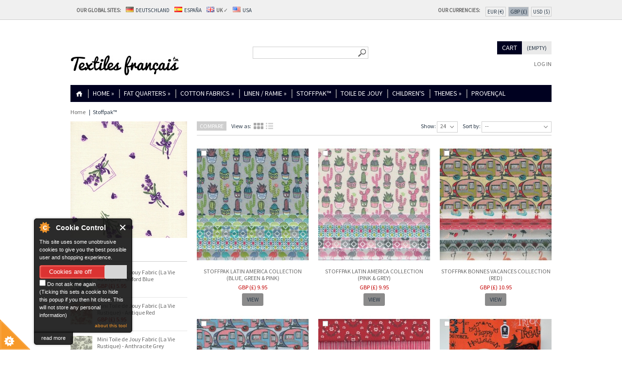

--- FILE ---
content_type: text/html; charset=utf-8
request_url: https://www.textilesfrancais.co.uk/14-stoffpak
body_size: 10236
content:
<!DOCTYPE html> <!--[if lt IE 7 ]><html class="ie ie6" lang="en"> <![endif]--> <!--[if IE 7 ]><html class="ie ie7" lang="en"> <![endif]--> <!--[if IE 8 ]><html class="ie ie8" lang="en"> <![endif]--> <!--[if (gte IE 9)|!(IE)]><!--><html lang="en"> <!--<![endif]--><head><title>Stoffpak™ - Textiles français™</title><meta charset="utf-8"><meta content="initial-scale=1,user-scalable=no,maximum-scale=1,width=device-width" name="viewport"><meta http-equiv="X-UA-Compatible" content="IE=edge,chrome=1"><meta name="generator" content="PrestaShop" /><meta name="robots" content="index,follow" /><link rel="icon" type="image/vnd.microsoft.icon" href="/img/favicon.ico?1753455672" /><link rel="shortcut icon" type="image/x-icon" href="/img/favicon.ico?1753455672" /><script type="text/javascript">/* <![CDATA[ */var baseDir='https://www.textilesfrancais.co.uk/';var baseUri='https://www.textilesfrancais.co.uk/';var static_token='4d55abd38af0ee8c658fad8f924a7d7a';var token='445b41a94d45f97e0b02833443a15560';var priceDisplayPrecision=2;var priceDisplayMethod=0;var roundMode=2;/* ]]> */</script><script type="text/javascript">/* <![CDATA[ */var runFancy=true;/* ]]> */</script><!--[if lt IE 9]><script src="https://www.textilesfrancais.co.uk/themes/warehouse/js/html5shiv.js" type="text/javascript">/* <![CDATA[ *//* ]]> */</script><script type="text/javascript">/* <![CDATA[ */runFancy=false;/* ]]> */</script><![endif]--><link href='//fonts.googleapis.com/css?family=Source+Sans+Pro&subset=latin,latin-ext' rel='stylesheet' type='text/css'><link href="https://www.textilesfrancais.co.uk/themes/warehouse/cache/45b46027532e1fec4663cd69879e9b9c_all.css" rel="stylesheet"  media="all" /><script src="https://www.textilesfrancais.co.uk/themes/warehouse/cache/4436e29a8f45b23819f7670718a984dd.js" type="text/javascript">/* <![CDATA[ *//* ]]> */</script><script src="https://www.textilesfrancais.co.uk/themes/warehouse/js/script.js" type="text/javascript">/* <![CDATA[ *//* ]]> */</script><script type="text/javascript">/* <![CDATA[ */var favorite_products_url_add='https://www.textilesfrancais.co.uk/module/favoriteproducts/actions?process=add';var favorite_products_url_remove='https://www.textilesfrancais.co.uk/module/favoriteproducts/actions?process=remove';/* ]]> */</script><link rel="alternate" type="application/rss+xml" title="Stoffpak™ - Textiles français™" href="https://www.textilesfrancais.co.uk/modules/feeder/rss.php?id_category=14&amp;orderby=date_add&amp;orderway=desc" /><script type="text/javascript">/* <![CDATA[ */$(document).ready(function(){$('#payment_paypal_express_checkout').click(function(){$('#paypal_payment_form').submit();return false;});$('#paypal_payment_form').live('submit',function(){var nb=$('#quantity_wanted').val();var id=$('#idCombination').val();$('#paypal_payment_form input[name=quantity]').val(nb);$('#paypal_payment_form input[name=id_p_attr]').val(id);});function displayExpressCheckoutShortcut(){var id_product=$('input[name="id_product"]').val();var id_product_attribute=$('input[name="id_product_attribute"]').val();$.ajax({type:"GET",url:baseDir+'/modules/paypal/express_checkout/ajax.php',data:{get_qty:"1",id_product:id_product,id_product_attribute:id_product_attribute},cache:false,success:function(result){if(result=='1'){$('#container_express_checkout').slideDown();}else{$('#container_express_checkout').slideUp();}
return true;}});}$('select[name^="group_"]').change(function(){setTimeout(function(){displayExpressCheckoutShortcut()},500);});$('.color_pick').click(function(){setTimeout(function(){displayExpressCheckoutShortcut()},500);});if($('body#product').length>0)
setTimeout(function(){displayExpressCheckoutShortcut()},500);var modulePath='modules/paypal';var subFolder='/integral_evolution';var baseDirPP=baseDir.replace('http:','https:');var fullPath=baseDirPP+modulePath+subFolder;var confirmTimer=false;if($('form[target="hss_iframe"]').length==0){if($('select[name^="group_"]').length>0)
displayExpressCheckoutShortcut();return false;}else{checkOrder();}function checkOrder(){if(confirmTimer==false)
confirmTimer=setInterval(getOrdersCount,1000);}});/* ]]> */</script></head><body class="  " id="category"><script src="/js/cookieControl-5.1.min.js" type="text/javascript">/* <![CDATA[ *//* ]]> */</script><script type="text/javascript">/* <![CDATA[ */cookieControl({introText:'<p>This site uses some unobtrusive cookies to give you the best possible user and shopping experience.</p>',fullText:'<ul><li>ESSENTIAL Cookies: Some cookies on this site are necessary in order to enable it to work effectively. These cookies are set when you submit a form, login or interact with the site by doing something that goes beyond clicking on simple links.</li><li>NON-ESSENTIAL Cookies: Some non-essential cookies are used to anonymously track your visit to our site or to enhance your experience of the site. If you\'re not happy with this, we won\'t set these cookies but some nice features of the site may be unavailable.</li></ul><p>To control third party cookies, you can also adjust your <a href="../browser-settings" target="_blank">browser settings</a>.</p><p>By using our site you accept the terms of our <a href="http://www.textilesfrancais.co.uk/index.php?id_cms=6&controller=cms">Privacy Policy</a>.</p>',position:'left',shape:'triangle',theme:'dark',startOpen:true,autoHide:60000,subdomains:true,protectedCookies:[],consentModel:'explicit',onAccept:function(){ccAddAnalytics()},onReady:function(){},onCookiesAllowed:function(){ccAddAnalytics()},onCookiesNotAllowed:function(){},countries:''});function ccAddAnalytics(){jQuery.getScript("http://www.google-analytics.com/ga.js",function(){var GATracker=_gat._createTracker('');GATracker._trackPageview();});}/* ]]> */</script><div id="white_overlay"></div><div class="clearfix" id="page"><div class="tf_content_width" id="top_links">top</div><div class="white_wrapper   "> <header id="header"><div class="fixed_width"> <a href="https://www.textilesfrancais.co.uk/" id="header_logo" title="Textiles français™"> <img class="logo" src="/img/logo.jpg?1753455672" alt="Textiles français™" width="224" height="73"  /> </a><div id="currencies_block_top"><form action="/14-stoffpak" id="setCurrency" method="post"> <input type="hidden" name="id_currency" id="id_currency" value=""/> <input type="hidden" name="SubmitCurrency" value=""/><ul id="first-currencies"><li><label name="Currencies" style="font-weight: bold;">OUR CURRENCIES:&nbsp&nbsp&nbsp</label></li><li> <a href="javascript:setCurrency(3);" title="EURO">EUR (€)</a></li><li> <a class="selected" href="javascript:setCurrency(1);" title="POUNDS">GBP (£)</a></li><li> <a href="javascript:setCurrency(2);" title="US DOLLARS">USD ($)</a></li></ul></form></div><ul id="header_links"><li id="header_sites" style="font-weight: bold;">&nbsp&nbsp&nbsp&nbsp&nbsp&nbspOur Global Sites:</li><li id="header_de"><a href="http://www.textilesfrancais.com" title="Textiles français Deutschland"><img alt="DE" src="https://www.textilesfrancais.co.uk/themes/warehouse/img/icon/de.png">&nbsp&nbspDeutschland</a></li><li id="header_es"><a href="http://www.textilesfrancais.com" title="Textiles français España"><img alt="ES" src="https://www.textilesfrancais.co.uk/themes/warehouse/img/icon/es.png">&nbsp&nbspEspaña</a></li><li id="header_us"><img alt="UK" src="https://www.textilesfrancais.co.uk/themes/warehouse/img/icon/gb.png">&nbsp&nbsp<b>UK</b>&nbsp✓</li><li id="header_us"><a href="http://www.textilesfrancais.com" title="Textiles français USA"><img alt="USA" src="https://www.textilesfrancais.co.uk/themes/warehouse/img/icon/us.png">&nbsp&nbspUSA</a></li></li></ul><div id="header_user"><ul id="header_nav"><li id="shopping_cart"> <a class="cart_black" href="https://www.textilesfrancais.co.uk/order?step=0" rel="nofollow" title="Your Shopping Cart">Cart</a> <span class="ajax_cart_quantity hidden">0</span> <span class="ajax_cart_product_txt hidden">product for</span> <span class="ajax_cart_product_txt_s hidden">products for</span> <span class="ajax_cart_total hidden"> GBP (£) 0.00 </span> <span class="ajax_cart_no_product">(empty)</span></li></ul><p id="header_user_info"> <a class="login" href="https://www.textilesfrancais.co.uk/my-account" rel="nofollow">Log in</a></p></div><script type="text/javascript">/* <![CDATA[ */var CUSTOMIZE_TEXTFIELD=1;var img_dir='https://www.textilesfrancais.co.uk/themes/warehouse/img/';/* ]]> */</script><script type="text/javascript">/* <![CDATA[ */var customizationIdMessage='Customization #';var removingLinkText='remove this product from my cart';var freeShippingTranslation='Free shipping!';var freeProductTranslation='Free!';var delete_txt='Delete';/* ]]> */</script><div class="block exclusive" id="cart_block"><div class="block_content"><div class="collapsed" id="cart_block_summary"> <span class="ajax_cart_quantity" style="display:none;">0</span> <span class="ajax_cart_product_txt_s" style="display:none">products</span> <span class="ajax_cart_product_txt">product</span> <span class="ajax_cart_total" style="display:none"> </span> <span class="ajax_cart_no_product">(empty)</span></div><div class="expanded" id="cart_block_list"><p  id="cart_block_no_products">No products</p><div id="cart-prices"><div class="cart_dif_price_summary"> <span class="price ajax_cart_shipping_cost" id="cart_block_shipping_cost">GBP (£) 0.00</span> <span>Shipping</span></div><div class="cart_dif_price_summary clearfix"> <span class="price ajax_cart_tax_cost" id="cart_block_tax_cost">GBP (£) 0.00</span> <span>Tax</span></div><div class="cart_dif_price_summary clearfix"> <span class="price ajax_block_cart_total" id="cart_block_total">GBP (£) 0.00</span> <span id="cart_block_total_label">Total</span></div></div><p id="cart-price-precisions"> Prices are tax included</p><p id="cart-buttons"> <a class="button_large button_cart" href="https://www.textilesfrancais.co.uk/order" rel="nofollow" title="View my shopping cart">Cart</a> <a class="button_large button_cart" href="https://www.textilesfrancais.co.uk/order" id="button_order_cart" rel="nofollow" title="Check out"><span></span>Check out</a></p></div></div></div><nav class="sf-contener clearfix" id="topmenuContener" role="navigation"><ul class="sf-menu clearfix" id="topmenu"><li class="home"><a href="https://www.textilesfrancais.co.uk/" id="topmenutitle" title="Menu">Home</a></li><li ><a href="https://www.textilesfrancais.co.uk/">Home</a><ul><li ><a href="https://www.textilesfrancais.co.uk/6-fat-quarters">Fat Quarters</a><ul><li ><a href="https://www.textilesfrancais.co.uk/21-fat-quarters-sets">Fat Quarters | Sets</a></li><li ><a href="https://www.textilesfrancais.co.uk/22-individual-fat-quarters">Individual Fat Quarters</a></li></ul></li><li ><a href="https://www.textilesfrancais.co.uk/8-linen-ramie">Linen / Ramie</a><ul><li ><a href="https://www.textilesfrancais.co.uk/55-plain-linen-colours">Plain Linen Colours</a></li><li ><a href="https://www.textilesfrancais.co.uk/56-printed-linen-designs">Printed Linen Designs</a></li><li ><a href="https://www.textilesfrancais.co.uk/65-ramie">Ramie</a></li></ul></li><li ><a href="https://www.textilesfrancais.co.uk/10-cotton-fabrics">Cotton Fabrics</a><ul><li ><a href="https://www.textilesfrancais.co.uk/11-by-the-half-metre">By the half-metre</a></li><li ><a href="https://www.textilesfrancais.co.uk/12-by-the-metre">By the metre</a></li><li ><a href="https://www.textilesfrancais.co.uk/13-fat-quarters">Fat Quarters</a></li><li ><a href="https://www.textilesfrancais.co.uk/23-browse-mini-designs-by-colour">Browse 'Mini' Designs By Colour</a><ul><li ><a href="https://www.textilesfrancais.co.uk/25-blues-including-turquoise">Blues, including turquoise</a></li><li ><a href="https://www.textilesfrancais.co.uk/27-greens-yellows">Greens & Yellows</a></li><li ><a href="https://www.textilesfrancais.co.uk/33-lavenders-mauves-purples-magentas">Lavenders, Mauves, Purples & Magentas</a></li><li ><a href="https://www.textilesfrancais.co.uk/60-multicolour">Multicolour</a></li><li ><a href="https://www.textilesfrancais.co.uk/35-naturals-including-grey-black">Naturals (including Grey & Black)</a></li><li ><a href="https://www.textilesfrancais.co.uk/26-pinks">Pinks</a></li><li ><a href="https://www.textilesfrancais.co.uk/24-reds">Reds</a></li><li ><a href="https://www.textilesfrancais.co.uk/34-tangerines-oranges">Tangerines & Oranges</a></li></ul></li><li ><a href="https://www.textilesfrancais.co.uk/37-luxury-pvc-oilcloth-les-tissus-enduits">Luxury PVC / Oilcloth (Les Tissus Enduits)</a></li><li ><a href="https://www.textilesfrancais.co.uk/38-browse-by-collection">Browse By Collection</a><ul><li ><a href="https://www.textilesfrancais.co.uk/28-papillon-mauve">Papillon Mauve</a></li><li ><a href="https://www.textilesfrancais.co.uk/29-papillon-bleu">Papillon Bleu</a></li><li ><a href="https://www.textilesfrancais.co.uk/30-elegance-anis">Elegance - Anis</a></li><li ><a href="https://www.textilesfrancais.co.uk/31-elegance-natural">Elegance - Natural</a></li><li ><a href="https://www.textilesfrancais.co.uk/32-elegance-pink">Elegance - Pink</a></li><li ><a href="https://www.textilesfrancais.co.uk/39-baby-sailor-blue">Baby Sailor (Blue)</a></li><li ><a href="https://www.textilesfrancais.co.uk/40-baby-sailor-red">Baby Sailor (Red)</a></li><li ><a href="https://www.textilesfrancais.co.uk/41-fans-grey">Fans (Grey)</a></li><li ><a href="https://www.textilesfrancais.co.uk/42-fans-pink">Fans (Pink)</a></li><li ><a href="https://www.textilesfrancais.co.uk/43-swans-fuchsia-orange">Swans (Fuchsia / Orange)</a></li><li ><a href="https://www.textilesfrancais.co.uk/44-swans-grey-yellow">Swans (Grey / Yellow)</a></li><li ><a href="https://www.textilesfrancais.co.uk/45-swans-rose-blue">Swans (Rose / Blue)</a></li><li ><a href="https://www.textilesfrancais.co.uk/46-swans-taupe-orange">Swans (Taupe / Orange)</a></li><li ><a href="https://www.textilesfrancais.co.uk/47-travels">Travels</a></li><li ><a href="https://www.textilesfrancais.co.uk/48-country-garden-grape-crush-purple-telemagenta">Country Garden (Grape Crush Purple & Telemagenta)</a></li><li ><a href="https://www.textilesfrancais.co.uk/49-country-garden-candy-floss-pink-menthe">Country Garden (Candy Floss Pink & Menthe)</a></li><li ><a href="https://www.textilesfrancais.co.uk/50-joyeux-noel">Joyeux Noël</a></li></ul></li><li ><a href="https://www.textilesfrancais.co.uk/58-plain-cotton-colours">Plain Cotton Colours</a></li><li ><a href="https://www.textilesfrancais.co.uk/66-double-width-fabric">Double Width fabric</a></li></ul></li><li  class="sfHoverForce"><a href="https://www.textilesfrancais.co.uk/14-stoffpak">Stoffpak™</a></li><li ><a href="https://www.textilesfrancais.co.uk/18-children-s">Children's</a></li><li ><a href="https://www.textilesfrancais.co.uk/19-toile-de-jouy">Toile de Jouy</a></li><li ><a href="https://www.textilesfrancais.co.uk/20-themes">Themes</a><ul><li ><a href="https://www.textilesfrancais.co.uk/72-africa">Africa</a></li><li ><a href="https://www.textilesfrancais.co.uk/52-birds">Birds</a></li><li ><a href="https://www.textilesfrancais.co.uk/53-butterflies">Butterflies</a></li><li ><a href="https://www.textilesfrancais.co.uk/51-cats">Cats</a></li><li ><a href="https://www.textilesfrancais.co.uk/36-christmas">Christmas</a></li><li ><a href="https://www.textilesfrancais.co.uk/57-dogs">Dogs</a></li><li ><a href="https://www.textilesfrancais.co.uk/62-elephants">Elephants</a></li><li ><a href="https://www.textilesfrancais.co.uk/67-halloween">Halloween</a></li><li ><a href="https://www.textilesfrancais.co.uk/68-japanese-collection">Japanese Collection</a></li><li ><a href="https://www.textilesfrancais.co.uk/73-nautical">Nautical</a></li><li ><a href="https://www.textilesfrancais.co.uk/61-owls">Owls</a></li><li ><a href="https://www.textilesfrancais.co.uk/63-rabbits">Rabbits</a></li><li ><a href="https://www.textilesfrancais.co.uk/59-pvc-oilcloth">PVC / Oilcloth</a></li><li ><a href="https://www.textilesfrancais.co.uk/54-valentine-s-hearts-amour">Valentine's / Hearts / Amour</a></li><li ><a href="https://www.textilesfrancais.co.uk/69-woven-stripes">Woven Stripes</a><ul><li ><a href="https://www.textilesfrancais.co.uk/70-12-cm-stripes">1/2 cm Stripes</a></li><li ><a href="https://www.textilesfrancais.co.uk/71-1-cm-stripes">1 cm Stripes</a></li></ul></li></ul></li><li ><a href="https://www.textilesfrancais.co.uk/64-provencal">Provençal</a></li></ul></li><li ><a href="https://www.textilesfrancais.co.uk/6-fat-quarters">Fat Quarters</a><ul><li ><a href="https://www.textilesfrancais.co.uk/21-fat-quarters-sets">Fat Quarters | Sets</a></li><li ><a href="https://www.textilesfrancais.co.uk/22-individual-fat-quarters">Individual Fat Quarters</a></li></ul></li><li ><a href="https://www.textilesfrancais.co.uk/10-cotton-fabrics">Cotton Fabrics</a><ul><li ><a href="https://www.textilesfrancais.co.uk/11-by-the-half-metre">By the half-metre</a></li><li ><a href="https://www.textilesfrancais.co.uk/12-by-the-metre">By the metre</a></li><li ><a href="https://www.textilesfrancais.co.uk/13-fat-quarters">Fat Quarters</a></li><li ><a href="https://www.textilesfrancais.co.uk/23-browse-mini-designs-by-colour">Browse 'Mini' Designs By Colour</a><ul><li ><a href="https://www.textilesfrancais.co.uk/25-blues-including-turquoise">Blues, including turquoise</a></li><li ><a href="https://www.textilesfrancais.co.uk/27-greens-yellows">Greens & Yellows</a></li><li ><a href="https://www.textilesfrancais.co.uk/33-lavenders-mauves-purples-magentas">Lavenders, Mauves, Purples & Magentas</a></li><li ><a href="https://www.textilesfrancais.co.uk/60-multicolour">Multicolour</a></li><li ><a href="https://www.textilesfrancais.co.uk/35-naturals-including-grey-black">Naturals (including Grey & Black)</a></li><li ><a href="https://www.textilesfrancais.co.uk/26-pinks">Pinks</a></li><li ><a href="https://www.textilesfrancais.co.uk/24-reds">Reds</a></li><li ><a href="https://www.textilesfrancais.co.uk/34-tangerines-oranges">Tangerines & Oranges</a></li></ul></li><li ><a href="https://www.textilesfrancais.co.uk/37-luxury-pvc-oilcloth-les-tissus-enduits">Luxury PVC / Oilcloth (Les Tissus Enduits)</a></li><li ><a href="https://www.textilesfrancais.co.uk/38-browse-by-collection">Browse By Collection</a><ul><li ><a href="https://www.textilesfrancais.co.uk/28-papillon-mauve">Papillon Mauve</a></li><li ><a href="https://www.textilesfrancais.co.uk/29-papillon-bleu">Papillon Bleu</a></li><li ><a href="https://www.textilesfrancais.co.uk/30-elegance-anis">Elegance - Anis</a></li><li ><a href="https://www.textilesfrancais.co.uk/31-elegance-natural">Elegance - Natural</a></li><li ><a href="https://www.textilesfrancais.co.uk/32-elegance-pink">Elegance - Pink</a></li><li ><a href="https://www.textilesfrancais.co.uk/39-baby-sailor-blue">Baby Sailor (Blue)</a></li><li ><a href="https://www.textilesfrancais.co.uk/40-baby-sailor-red">Baby Sailor (Red)</a></li><li ><a href="https://www.textilesfrancais.co.uk/41-fans-grey">Fans (Grey)</a></li><li ><a href="https://www.textilesfrancais.co.uk/42-fans-pink">Fans (Pink)</a></li><li ><a href="https://www.textilesfrancais.co.uk/43-swans-fuchsia-orange">Swans (Fuchsia / Orange)</a></li><li ><a href="https://www.textilesfrancais.co.uk/44-swans-grey-yellow">Swans (Grey / Yellow)</a></li><li ><a href="https://www.textilesfrancais.co.uk/45-swans-rose-blue">Swans (Rose / Blue)</a></li><li ><a href="https://www.textilesfrancais.co.uk/46-swans-taupe-orange">Swans (Taupe / Orange)</a></li><li ><a href="https://www.textilesfrancais.co.uk/47-travels">Travels</a></li><li ><a href="https://www.textilesfrancais.co.uk/48-country-garden-grape-crush-purple-telemagenta">Country Garden (Grape Crush Purple & Telemagenta)</a></li><li ><a href="https://www.textilesfrancais.co.uk/49-country-garden-candy-floss-pink-menthe">Country Garden (Candy Floss Pink & Menthe)</a></li><li ><a href="https://www.textilesfrancais.co.uk/50-joyeux-noel">Joyeux Noël</a></li></ul></li><li ><a href="https://www.textilesfrancais.co.uk/58-plain-cotton-colours">Plain Cotton Colours</a></li><li ><a href="https://www.textilesfrancais.co.uk/66-double-width-fabric">Double Width fabric</a></li></ul></li><li ><a href="https://www.textilesfrancais.co.uk/8-linen-ramie">Linen / Ramie</a><ul><li ><a href="https://www.textilesfrancais.co.uk/55-plain-linen-colours">Plain Linen Colours</a></li><li ><a href="https://www.textilesfrancais.co.uk/56-printed-linen-designs">Printed Linen Designs</a></li><li ><a href="https://www.textilesfrancais.co.uk/65-ramie">Ramie</a></li></ul></li><li  class="sfHoverForce"><a href="https://www.textilesfrancais.co.uk/14-stoffpak">Stoffpak™</a></li><li ><a href="https://www.textilesfrancais.co.uk/19-toile-de-jouy">Toile de Jouy</a></li><li ><a href="https://www.textilesfrancais.co.uk/18-children-s">Children's</a></li><li ><a href="https://www.textilesfrancais.co.uk/20-themes">Themes</a><ul><li ><a href="https://www.textilesfrancais.co.uk/72-africa">Africa</a></li><li ><a href="https://www.textilesfrancais.co.uk/52-birds">Birds</a></li><li ><a href="https://www.textilesfrancais.co.uk/53-butterflies">Butterflies</a></li><li ><a href="https://www.textilesfrancais.co.uk/51-cats">Cats</a></li><li ><a href="https://www.textilesfrancais.co.uk/36-christmas">Christmas</a></li><li ><a href="https://www.textilesfrancais.co.uk/57-dogs">Dogs</a></li><li ><a href="https://www.textilesfrancais.co.uk/62-elephants">Elephants</a></li><li ><a href="https://www.textilesfrancais.co.uk/67-halloween">Halloween</a></li><li ><a href="https://www.textilesfrancais.co.uk/68-japanese-collection">Japanese Collection</a></li><li ><a href="https://www.textilesfrancais.co.uk/73-nautical">Nautical</a></li><li ><a href="https://www.textilesfrancais.co.uk/61-owls">Owls</a></li><li ><a href="https://www.textilesfrancais.co.uk/63-rabbits">Rabbits</a></li><li ><a href="https://www.textilesfrancais.co.uk/59-pvc-oilcloth">PVC / Oilcloth</a></li><li ><a href="https://www.textilesfrancais.co.uk/54-valentine-s-hearts-amour">Valentine's / Hearts / Amour</a></li><li ><a href="https://www.textilesfrancais.co.uk/69-woven-stripes">Woven Stripes</a><ul><li ><a href="https://www.textilesfrancais.co.uk/70-12-cm-stripes">1/2 cm Stripes</a></li><li ><a href="https://www.textilesfrancais.co.uk/71-1-cm-stripes">1 cm Stripes</a></li></ul></li></ul></li><li ><a href="https://www.textilesfrancais.co.uk/64-provencal">Provençal</a></li></ul><div id="responsiveMenu"><div class="clearfix" id="responsiveMenuShower"><div class="responsiveInykator2">+</div> <span>Menu</span></div><ul id="responsiveAccordion"><li ><a href="https://www.textilesfrancais.co.uk/" id="topmenutitle" title="Home">Home</a></li><li ><a href="https://www.textilesfrancais.co.uk/">Home</a><ul><li ><a href="https://www.textilesfrancais.co.uk/6-fat-quarters">Fat Quarters</a><ul><li ><a href="https://www.textilesfrancais.co.uk/21-fat-quarters-sets">Fat Quarters | Sets</a></li><li ><a href="https://www.textilesfrancais.co.uk/22-individual-fat-quarters">Individual Fat Quarters</a></li></ul></li><li ><a href="https://www.textilesfrancais.co.uk/8-linen-ramie">Linen / Ramie</a><ul><li ><a href="https://www.textilesfrancais.co.uk/55-plain-linen-colours">Plain Linen Colours</a></li><li ><a href="https://www.textilesfrancais.co.uk/56-printed-linen-designs">Printed Linen Designs</a></li><li ><a href="https://www.textilesfrancais.co.uk/65-ramie">Ramie</a></li></ul></li><li ><a href="https://www.textilesfrancais.co.uk/10-cotton-fabrics">Cotton Fabrics</a><ul><li ><a href="https://www.textilesfrancais.co.uk/11-by-the-half-metre">By the half-metre</a></li><li ><a href="https://www.textilesfrancais.co.uk/12-by-the-metre">By the metre</a></li><li ><a href="https://www.textilesfrancais.co.uk/13-fat-quarters">Fat Quarters</a></li><li ><a href="https://www.textilesfrancais.co.uk/23-browse-mini-designs-by-colour">Browse 'Mini' Designs By Colour</a><ul><li ><a href="https://www.textilesfrancais.co.uk/25-blues-including-turquoise">Blues, including turquoise</a></li><li ><a href="https://www.textilesfrancais.co.uk/27-greens-yellows">Greens & Yellows</a></li><li ><a href="https://www.textilesfrancais.co.uk/33-lavenders-mauves-purples-magentas">Lavenders, Mauves, Purples & Magentas</a></li><li ><a href="https://www.textilesfrancais.co.uk/60-multicolour">Multicolour</a></li><li ><a href="https://www.textilesfrancais.co.uk/35-naturals-including-grey-black">Naturals (including Grey & Black)</a></li><li ><a href="https://www.textilesfrancais.co.uk/26-pinks">Pinks</a></li><li ><a href="https://www.textilesfrancais.co.uk/24-reds">Reds</a></li><li ><a href="https://www.textilesfrancais.co.uk/34-tangerines-oranges">Tangerines & Oranges</a></li></ul></li><li ><a href="https://www.textilesfrancais.co.uk/37-luxury-pvc-oilcloth-les-tissus-enduits">Luxury PVC / Oilcloth (Les Tissus Enduits)</a></li><li ><a href="https://www.textilesfrancais.co.uk/38-browse-by-collection">Browse By Collection</a><ul><li ><a href="https://www.textilesfrancais.co.uk/28-papillon-mauve">Papillon Mauve</a></li><li ><a href="https://www.textilesfrancais.co.uk/29-papillon-bleu">Papillon Bleu</a></li><li ><a href="https://www.textilesfrancais.co.uk/30-elegance-anis">Elegance - Anis</a></li><li ><a href="https://www.textilesfrancais.co.uk/31-elegance-natural">Elegance - Natural</a></li><li ><a href="https://www.textilesfrancais.co.uk/32-elegance-pink">Elegance - Pink</a></li><li ><a href="https://www.textilesfrancais.co.uk/39-baby-sailor-blue">Baby Sailor (Blue)</a></li><li ><a href="https://www.textilesfrancais.co.uk/40-baby-sailor-red">Baby Sailor (Red)</a></li><li ><a href="https://www.textilesfrancais.co.uk/41-fans-grey">Fans (Grey)</a></li><li ><a href="https://www.textilesfrancais.co.uk/42-fans-pink">Fans (Pink)</a></li><li ><a href="https://www.textilesfrancais.co.uk/43-swans-fuchsia-orange">Swans (Fuchsia / Orange)</a></li><li ><a href="https://www.textilesfrancais.co.uk/44-swans-grey-yellow">Swans (Grey / Yellow)</a></li><li ><a href="https://www.textilesfrancais.co.uk/45-swans-rose-blue">Swans (Rose / Blue)</a></li><li ><a href="https://www.textilesfrancais.co.uk/46-swans-taupe-orange">Swans (Taupe / Orange)</a></li><li ><a href="https://www.textilesfrancais.co.uk/47-travels">Travels</a></li><li ><a href="https://www.textilesfrancais.co.uk/48-country-garden-grape-crush-purple-telemagenta">Country Garden (Grape Crush Purple & Telemagenta)</a></li><li ><a href="https://www.textilesfrancais.co.uk/49-country-garden-candy-floss-pink-menthe">Country Garden (Candy Floss Pink & Menthe)</a></li><li ><a href="https://www.textilesfrancais.co.uk/50-joyeux-noel">Joyeux Noël</a></li></ul></li><li ><a href="https://www.textilesfrancais.co.uk/58-plain-cotton-colours">Plain Cotton Colours</a></li><li ><a href="https://www.textilesfrancais.co.uk/66-double-width-fabric">Double Width fabric</a></li></ul></li><li  class="sfHoverForce"><a href="https://www.textilesfrancais.co.uk/14-stoffpak">Stoffpak™</a></li><li ><a href="https://www.textilesfrancais.co.uk/18-children-s">Children's</a></li><li ><a href="https://www.textilesfrancais.co.uk/19-toile-de-jouy">Toile de Jouy</a></li><li ><a href="https://www.textilesfrancais.co.uk/20-themes">Themes</a><ul><li ><a href="https://www.textilesfrancais.co.uk/72-africa">Africa</a></li><li ><a href="https://www.textilesfrancais.co.uk/52-birds">Birds</a></li><li ><a href="https://www.textilesfrancais.co.uk/53-butterflies">Butterflies</a></li><li ><a href="https://www.textilesfrancais.co.uk/51-cats">Cats</a></li><li ><a href="https://www.textilesfrancais.co.uk/36-christmas">Christmas</a></li><li ><a href="https://www.textilesfrancais.co.uk/57-dogs">Dogs</a></li><li ><a href="https://www.textilesfrancais.co.uk/62-elephants">Elephants</a></li><li ><a href="https://www.textilesfrancais.co.uk/67-halloween">Halloween</a></li><li ><a href="https://www.textilesfrancais.co.uk/68-japanese-collection">Japanese Collection</a></li><li ><a href="https://www.textilesfrancais.co.uk/73-nautical">Nautical</a></li><li ><a href="https://www.textilesfrancais.co.uk/61-owls">Owls</a></li><li ><a href="https://www.textilesfrancais.co.uk/63-rabbits">Rabbits</a></li><li ><a href="https://www.textilesfrancais.co.uk/59-pvc-oilcloth">PVC / Oilcloth</a></li><li ><a href="https://www.textilesfrancais.co.uk/54-valentine-s-hearts-amour">Valentine's / Hearts / Amour</a></li><li ><a href="https://www.textilesfrancais.co.uk/69-woven-stripes">Woven Stripes</a><ul><li ><a href="https://www.textilesfrancais.co.uk/70-12-cm-stripes">1/2 cm Stripes</a></li><li ><a href="https://www.textilesfrancais.co.uk/71-1-cm-stripes">1 cm Stripes</a></li></ul></li></ul></li><li ><a href="https://www.textilesfrancais.co.uk/64-provencal">Provençal</a></li></ul></li><li ><a href="https://www.textilesfrancais.co.uk/6-fat-quarters">Fat Quarters</a><ul><li ><a href="https://www.textilesfrancais.co.uk/21-fat-quarters-sets">Fat Quarters | Sets</a></li><li ><a href="https://www.textilesfrancais.co.uk/22-individual-fat-quarters">Individual Fat Quarters</a></li></ul></li><li ><a href="https://www.textilesfrancais.co.uk/10-cotton-fabrics">Cotton Fabrics</a><ul><li ><a href="https://www.textilesfrancais.co.uk/11-by-the-half-metre">By the half-metre</a></li><li ><a href="https://www.textilesfrancais.co.uk/12-by-the-metre">By the metre</a></li><li ><a href="https://www.textilesfrancais.co.uk/13-fat-quarters">Fat Quarters</a></li><li ><a href="https://www.textilesfrancais.co.uk/23-browse-mini-designs-by-colour">Browse 'Mini' Designs By Colour</a><ul><li ><a href="https://www.textilesfrancais.co.uk/25-blues-including-turquoise">Blues, including turquoise</a></li><li ><a href="https://www.textilesfrancais.co.uk/27-greens-yellows">Greens & Yellows</a></li><li ><a href="https://www.textilesfrancais.co.uk/33-lavenders-mauves-purples-magentas">Lavenders, Mauves, Purples & Magentas</a></li><li ><a href="https://www.textilesfrancais.co.uk/60-multicolour">Multicolour</a></li><li ><a href="https://www.textilesfrancais.co.uk/35-naturals-including-grey-black">Naturals (including Grey & Black)</a></li><li ><a href="https://www.textilesfrancais.co.uk/26-pinks">Pinks</a></li><li ><a href="https://www.textilesfrancais.co.uk/24-reds">Reds</a></li><li ><a href="https://www.textilesfrancais.co.uk/34-tangerines-oranges">Tangerines & Oranges</a></li></ul></li><li ><a href="https://www.textilesfrancais.co.uk/37-luxury-pvc-oilcloth-les-tissus-enduits">Luxury PVC / Oilcloth (Les Tissus Enduits)</a></li><li ><a href="https://www.textilesfrancais.co.uk/38-browse-by-collection">Browse By Collection</a><ul><li ><a href="https://www.textilesfrancais.co.uk/28-papillon-mauve">Papillon Mauve</a></li><li ><a href="https://www.textilesfrancais.co.uk/29-papillon-bleu">Papillon Bleu</a></li><li ><a href="https://www.textilesfrancais.co.uk/30-elegance-anis">Elegance - Anis</a></li><li ><a href="https://www.textilesfrancais.co.uk/31-elegance-natural">Elegance - Natural</a></li><li ><a href="https://www.textilesfrancais.co.uk/32-elegance-pink">Elegance - Pink</a></li><li ><a href="https://www.textilesfrancais.co.uk/39-baby-sailor-blue">Baby Sailor (Blue)</a></li><li ><a href="https://www.textilesfrancais.co.uk/40-baby-sailor-red">Baby Sailor (Red)</a></li><li ><a href="https://www.textilesfrancais.co.uk/41-fans-grey">Fans (Grey)</a></li><li ><a href="https://www.textilesfrancais.co.uk/42-fans-pink">Fans (Pink)</a></li><li ><a href="https://www.textilesfrancais.co.uk/43-swans-fuchsia-orange">Swans (Fuchsia / Orange)</a></li><li ><a href="https://www.textilesfrancais.co.uk/44-swans-grey-yellow">Swans (Grey / Yellow)</a></li><li ><a href="https://www.textilesfrancais.co.uk/45-swans-rose-blue">Swans (Rose / Blue)</a></li><li ><a href="https://www.textilesfrancais.co.uk/46-swans-taupe-orange">Swans (Taupe / Orange)</a></li><li ><a href="https://www.textilesfrancais.co.uk/47-travels">Travels</a></li><li ><a href="https://www.textilesfrancais.co.uk/48-country-garden-grape-crush-purple-telemagenta">Country Garden (Grape Crush Purple & Telemagenta)</a></li><li ><a href="https://www.textilesfrancais.co.uk/49-country-garden-candy-floss-pink-menthe">Country Garden (Candy Floss Pink & Menthe)</a></li><li ><a href="https://www.textilesfrancais.co.uk/50-joyeux-noel">Joyeux Noël</a></li></ul></li><li ><a href="https://www.textilesfrancais.co.uk/58-plain-cotton-colours">Plain Cotton Colours</a></li><li ><a href="https://www.textilesfrancais.co.uk/66-double-width-fabric">Double Width fabric</a></li></ul></li><li ><a href="https://www.textilesfrancais.co.uk/8-linen-ramie">Linen / Ramie</a><ul><li ><a href="https://www.textilesfrancais.co.uk/55-plain-linen-colours">Plain Linen Colours</a></li><li ><a href="https://www.textilesfrancais.co.uk/56-printed-linen-designs">Printed Linen Designs</a></li><li ><a href="https://www.textilesfrancais.co.uk/65-ramie">Ramie</a></li></ul></li><li  class="sfHoverForce"><a href="https://www.textilesfrancais.co.uk/14-stoffpak">Stoffpak™</a></li><li ><a href="https://www.textilesfrancais.co.uk/19-toile-de-jouy">Toile de Jouy</a></li><li ><a href="https://www.textilesfrancais.co.uk/18-children-s">Children's</a></li><li ><a href="https://www.textilesfrancais.co.uk/20-themes">Themes</a><ul><li ><a href="https://www.textilesfrancais.co.uk/72-africa">Africa</a></li><li ><a href="https://www.textilesfrancais.co.uk/52-birds">Birds</a></li><li ><a href="https://www.textilesfrancais.co.uk/53-butterflies">Butterflies</a></li><li ><a href="https://www.textilesfrancais.co.uk/51-cats">Cats</a></li><li ><a href="https://www.textilesfrancais.co.uk/36-christmas">Christmas</a></li><li ><a href="https://www.textilesfrancais.co.uk/57-dogs">Dogs</a></li><li ><a href="https://www.textilesfrancais.co.uk/62-elephants">Elephants</a></li><li ><a href="https://www.textilesfrancais.co.uk/67-halloween">Halloween</a></li><li ><a href="https://www.textilesfrancais.co.uk/68-japanese-collection">Japanese Collection</a></li><li ><a href="https://www.textilesfrancais.co.uk/73-nautical">Nautical</a></li><li ><a href="https://www.textilesfrancais.co.uk/61-owls">Owls</a></li><li ><a href="https://www.textilesfrancais.co.uk/63-rabbits">Rabbits</a></li><li ><a href="https://www.textilesfrancais.co.uk/59-pvc-oilcloth">PVC / Oilcloth</a></li><li ><a href="https://www.textilesfrancais.co.uk/54-valentine-s-hearts-amour">Valentine's / Hearts / Amour</a></li><li ><a href="https://www.textilesfrancais.co.uk/69-woven-stripes">Woven Stripes</a><ul><li ><a href="https://www.textilesfrancais.co.uk/70-12-cm-stripes">1/2 cm Stripes</a></li><li ><a href="https://www.textilesfrancais.co.uk/71-1-cm-stripes">1 cm Stripes</a></li></ul></li></ul></li><li ><a href="https://www.textilesfrancais.co.uk/64-provencal">Provençal</a></li></ul></div> </nav><div id="search_block_top"><form action="https://www.textilesfrancais.co.uk/search" id="searchbox" method="get"> <label for="search_query_top"></label> <input type="hidden" name="controller" value="search" /> <input type="hidden" name="orderby" value="position" /> <input type="hidden" name="orderway" value="desc" /> <input class="search_query" type="text" id="search_query_top" name="search_query" value="" /> <input type="submit" name="submit_search" value="" class="button_search" /><p class="hidden" id="more_prod_string">More products »</p></form></div><script type="text/javascript">/* <![CDATA[ */$('document').ready(function(){$("#search_query_top").autocomplete('https://www.textilesfrancais.co.uk/search',{minChars:3,max:7,width:500,selectFirst:false,scroll:false,dataType:"json",formatItem:function(data,i,max,value,term){return value;},parse:function(data){var mytab=new Array();for(var i=0;i<data.length;i++)
if(i==6){data[i].pname='not_link';data[i].product_link=$('#search_query_top').val();mytab[mytab.length]={data:data[i],value:'<div id="ac_search_more"> '+$("#more_prod_string").html()+' </div>'};}
else
mytab[mytab.length]={data:data[i],value:' <img src="'+data[i].obr_thumb+'" /><span class="prname">'+data[i].pname+' </span> '};return mytab;},extraParams:{ajaxSearch:1,id_lang:1}}).result(function(event,data,formatted){if(data.pname!='not_link'){$('#search_query_top').val(data.pname);document.location.href=data.product_link;}
else{$('#search_query_top').val(data.product_link);$("#searchbox").submit();}})});/* ]]> */</script></div> </header><div class="clearfix" id="columns"><div class="fixed_width"><div class="breadcrumb"> <a href="https://www.textilesfrancais.co.uk/" title="return to Home">Home</a> <span class="navigation-pipe">|</span> <span class="navigation_page">Stoffpak&trade;</span></div><div id="center_column"> <section id="main_section" role="main"><h1> Stoffpak™</h1><div class="content_sortPagiBar"><div class="sortPagiBar clearfix"><script type="text/javascript">/* <![CDATA[ */var min_item='Please select at least one product';var max_item="You cannot add more than 8 product(s) to the product comparison";/* ]]> */</script><form action="https://www.textilesfrancais.co.uk/index.php?controller=products-comparison" method="post" onsubmit="true"><p> <input type="submit" id="bt_compare" class="button" value="Compare" /> <input type="hidden" name="compare_product_list" class="compare_product_list" value="" /></p></form><div class="psort hideMobile"> <label>View as:</label><div class="view_change_button   active" id="turn_grid_view"><img src="https://www.textilesfrancais.co.uk/themes/warehouse/img/grid_view.gif"   alt="Grid view" /></div><div class="view_change_button " id="turn_list_view"><img src="https://www.textilesfrancais.co.uk/themes/warehouse/img/list_view.gif" alt="List view" /></div></div><script type="text/javascript">/* <![CDATA[ */$(document).ready(function()
{$('.selectProductSort').change(function()
{var requestSortProducts='https://www.textilesfrancais.co.uk/14-stoffpak?';var splitData=$(this).val().split(':');document.location.href=requestSortProducts+((requestSortProducts.indexOf('?')<0)?'?':'&')+'orderby='+splitData[0]+'&orderway='+splitData[1];});});/* ]]> */</script><form action="https://www.textilesfrancais.co.uk/14-stoffpak?" id="productsSortForm"><p class="select"> <label for="selectPrductSort">Sort by:</label> <select class="selectProductSort" id="selectPrductSort"><option selected="selected" value="date_add:desc">--</option><option value="price:asc">Price: lowest first</option><option value="price:desc">Price: highest first</option><option value="name:asc">Product Name: A to Z</option><option value="name:desc">Product Name: Z to A</option><option value="quantity:desc">In-stock first</option> </select></p></form><form action="https://www.textilesfrancais.co.uk/14-stoffpak" class="pagination" id="nbrItemPage" method="get"><p> <label for="nb_item">Show:</label> <input type="hidden" name="id_category" value="14" /> <select name="n" id="nb_item" onchange="document.getElementById('nbrItemPage').submit();"><option value="24">24</option><option value="36">36</option><option value="48">48</option> </select></p></form></div></div><div class=" grid_view" id="view_way"><ul class="clearfix" id="product_list"><li class="ajax_block_product first_item item    clearfix"><div class="left_block"><p class="compare"> <input type="checkbox" class="comparator" id="comparator_item_678" value="comparator_item_678"  /> <label for="comparator_item_678">Select to compare</label></p></div><div class="center_block"> <a class="product_img_link" href="https://www.textilesfrancais.co.uk/stoffpak/678-stoffpak-latin-america-collection-pink-grey-7426828507591.html" title="Stoffpak Latin America Collection (Blue, Green &amp; Pink)"><img src="https://www.textilesfrancais.co.uk/678-2557-productlist/stoffpak-latin-america-collection-pink-grey.jpg" alt=""   class="img_0" /> <img src="https://www.textilesfrancais.co.uk/678-2558-productlist/stoffpak-latin-america-collection-pink-grey.jpg" alt=""   class="img_1" /> </a><h3><a href="https://www.textilesfrancais.co.uk/stoffpak/678-stoffpak-latin-america-collection-pink-grey-7426828507591.html" title="Stoffpak Latin America Collection (Blue, Green &amp; Pink)">Stoffpak Latin America Collection (Blue, Green &amp; Pink)</a></h3><p class="product_desc"><a href="https://www.textilesfrancais.co.uk/stoffpak/678-stoffpak-latin-america-collection-pink-grey-7426828507591.html" title="Textiles français Stoffpak Latin America Collection Fabrics (Blue, Green &amp; Pink) | 5-piece Fabric Pack Bundle - 35 cm x 50 cm each | Co-ordinating French Fabric Mini Designs 100% Cotton">Textiles français Stoffpak Latin America Collection Fabrics (Blue, Green &amp; Pink) | 5-piece Fabric Pack Bundle - 35 cm x 50 cm each | Co-ordinating French Fabric Mini Designs 100% Cotton</a></p></div><div class="right_block"><div class="content_price"> <span class="price" style="display: inline;">GBP (£) 9.95</span></div> <a class="button exclusive" href="https://www.textilesfrancais.co.uk/stoffpak/678-stoffpak-latin-america-collection-pink-grey-7426828507591.html" rel="ajax_id_product_678" title="View">View</a></div></li><li class="ajax_block_product  alternate_item    clearfix"><div class="left_block"><p class="compare"> <input type="checkbox" class="comparator" id="comparator_item_677" value="comparator_item_677"  /> <label for="comparator_item_677">Select to compare</label></p></div><div class="center_block"> <a class="product_img_link" href="https://www.textilesfrancais.co.uk/stoffpak/677-stoffpak-latin-america-collection-pink-grey-7426828507607.html" title="Stoffpak Latin America Collection (Pink &amp; Grey)"><img src="https://www.textilesfrancais.co.uk/677-2551-productlist/stoffpak-latin-america-collection-pink-grey.jpg" alt=""   class="img_0" /> <img src="https://www.textilesfrancais.co.uk/677-2552-productlist/stoffpak-latin-america-collection-pink-grey.jpg" alt=""   class="img_1" /> </a><h3><a href="https://www.textilesfrancais.co.uk/stoffpak/677-stoffpak-latin-america-collection-pink-grey-7426828507607.html" title="Stoffpak Latin America Collection (Pink &amp; Grey)">Stoffpak Latin America Collection (Pink &amp; Grey)</a></h3><p class="product_desc"><a href="https://www.textilesfrancais.co.uk/stoffpak/677-stoffpak-latin-america-collection-pink-grey-7426828507607.html" title="Textiles français Stoffpak Latin America Collection Fabrics (Pink &amp; Grey) | 5-piece Fabric Pack Bundle - 35 cm x 50 cm each | Co-ordinating French Fabric Mini Designs 100% Cotton">Textiles français Stoffpak Latin America Collection Fabrics (Pink &amp; Grey) | 5-piece Fabric Pack Bundle - 35 cm x 50 cm each | Co-ordinating French Fabric Mini Designs 100% Cotton</a></p></div><div class="right_block"><div class="content_price"> <span class="price" style="display: inline;">GBP (£) 9.95</span></div> <a class="button exclusive" href="https://www.textilesfrancais.co.uk/stoffpak/677-stoffpak-latin-america-collection-pink-grey-7426828507607.html" rel="ajax_id_product_677" title="View">View</a></div></li><li class="ajax_block_product  item last_item_of_line mobile_no_margin   clearfix"><div class="left_block"><p class="compare"> <input type="checkbox" class="comparator" id="comparator_item_670" value="comparator_item_670"  /> <label for="comparator_item_670">Select to compare</label></p></div><div class="center_block"> <a class="product_img_link" href="https://www.textilesfrancais.co.uk/stoffpak/670-stoffpak-bonnes-vacances-collection-rose-blue-7427030611076.html" title="Stoffpak Bonnes Vacances Collection (Red)"><img src="https://www.textilesfrancais.co.uk/670-2538-productlist/stoffpak-bonnes-vacances-collection-rose-blue.jpg" alt=""   class="img_0" /> <img src="https://www.textilesfrancais.co.uk/670-2539-productlist/stoffpak-bonnes-vacances-collection-rose-blue.jpg" alt=""   class="img_1" /> </a><h3><a href="https://www.textilesfrancais.co.uk/stoffpak/670-stoffpak-bonnes-vacances-collection-rose-blue-7427030611076.html" title="Stoffpak Bonnes Vacances Collection (Red)">Stoffpak Bonnes Vacances Collection (Red)</a></h3><p class="product_desc"><a href="https://www.textilesfrancais.co.uk/stoffpak/670-stoffpak-bonnes-vacances-collection-rose-blue-7427030611076.html" title="Textiles français Stoffpak Bonnes Vacances Collection Fabrics (Rouge) | 6-piece Fabric Pack Bundle - 35 cm x 50 cm each | Co-ordinating French Fabric Mini Designs 100% Cotton">Textiles français Stoffpak Bonnes Vacances Collection Fabrics (Rouge) | 6-piece Fabric Pack Bundle - 35 cm x 50 cm each | Co-ordinating French Fabric Mini Designs 100% Cotton</a></p></div><div class="right_block"><div class="content_price"> <span class="price" style="display: inline;">GBP (£) 10.95</span></div> <a class="button exclusive" href="https://www.textilesfrancais.co.uk/stoffpak/670-stoffpak-bonnes-vacances-collection-rose-blue-7427030611076.html" rel="ajax_id_product_670" title="View">View</a></div></li><li class="ajax_block_product  alternate_item   last_item_of_line_big clearfix"><div class="left_block"><p class="compare"> <input type="checkbox" class="comparator" id="comparator_item_669" value="comparator_item_669"  /> <label for="comparator_item_669">Select to compare</label></p></div><div class="center_block"> <a class="product_img_link" href="https://www.textilesfrancais.co.uk/stoffpak/669-stoffpak-bonnes-vacances-collection-rose-blue-7427030611069.html" title="Stoffpak Bonnes Vacances Collection (Rose &amp; Blue)"><img src="https://www.textilesfrancais.co.uk/669-2531-productlist/stoffpak-bonnes-vacances-collection-rose-blue.jpg" alt=""   class="img_0" /> <img src="https://www.textilesfrancais.co.uk/669-2532-productlist/stoffpak-bonnes-vacances-collection-rose-blue.jpg" alt=""   class="img_1" /> </a><h3><a href="https://www.textilesfrancais.co.uk/stoffpak/669-stoffpak-bonnes-vacances-collection-rose-blue-7427030611069.html" title="Stoffpak Bonnes Vacances Collection (Rose &amp; Blue)">Stoffpak Bonnes Vacances Collection (Rose &amp; Blue)</a></h3><p class="product_desc"><a href="https://www.textilesfrancais.co.uk/stoffpak/669-stoffpak-bonnes-vacances-collection-rose-blue-7427030611069.html" title="Textiles français Stoffpak Bonnes Vacances Collection Fabrics (Rose &amp; Blue) | 6-piece Fabric Pack Bundle - 35 cm x 50 cm each | Co-ordinating French Fabric Mini Designs 100% Cotton">Textiles français Stoffpak Bonnes Vacances Collection Fabrics (Rose &amp; Blue) | 6-piece Fabric Pack Bundle - 35 cm x 50 cm each | Co-ordinating French Fabric Mini Designs 100% Cotton</a></p></div><div class="right_block"><div class="content_price"> <span class="price" style="display: inline;">GBP (£) 10.95</span></div> <a class="button exclusive" href="https://www.textilesfrancais.co.uk/stoffpak/669-stoffpak-bonnes-vacances-collection-rose-blue-7427030611069.html" rel="ajax_id_product_669" title="View">View</a></div></li><li class="ajax_block_product  item    clearfix"><div class="left_block"><p class="compare"> <input type="checkbox" class="comparator" id="comparator_item_625" value="comparator_item_625"  /> <label for="comparator_item_625">Select to compare</label></p></div><div class="center_block"> <a class="product_img_link" href="https://www.textilesfrancais.co.uk/fat-quarters-sets/625-stoffpak-je-tadore-collection-red-7426828507560.html" title="Stoffpak Je t’adore collection (Red)"><img src="https://www.textilesfrancais.co.uk/625-2419-productlist/stoffpak-je-tadore-collection-red.jpg" alt=""   class="img_0" /> <img src="https://www.textilesfrancais.co.uk/625-2420-productlist/stoffpak-je-tadore-collection-red.jpg" alt=""   class="img_1" /> </a><h3><a href="https://www.textilesfrancais.co.uk/fat-quarters-sets/625-stoffpak-je-tadore-collection-red-7426828507560.html" title="Stoffpak Je t’adore collection (Red)">Stoffpak Je t’adore collection (Red)</a></h3><p class="product_desc"><a href="https://www.textilesfrancais.co.uk/fat-quarters-sets/625-stoffpak-je-tadore-collection-red-7426828507560.html" title="5-piece Fabric Pack Bundle - 35 cm x 50 cm each | Co-ordinating French Fabric Mini Designs 100% Cotton">5-piece Fabric Pack Bundle - 35 cm x 50 cm each | Co-ordinating French Fabric Mini Designs 100% Cotton</a></p></div><div class="right_block"><div class="content_price"> <span class="price" style="display: inline;">GBP (£) 9.95</span></div> <a class="button ajax_add_to_cart_button exclusive" href="https://www.textilesfrancais.co.uk/cart?add=&id_product=625&token=4d55abd38af0ee8c658fad8f924a7d7a" rel="ajax_id_product_625" title="Add to cart">Add to cart</a></div></li><li class="ajax_block_product  alternate_item last_item_of_line mobile_no_margin   clearfix"><div class="left_block"><p class="compare"> <input type="checkbox" class="comparator" id="comparator_item_620" value="comparator_item_620"  /> <label for="comparator_item_620">Select to compare</label></p></div><div class="center_block"> <a class="product_img_link" href="https://www.textilesfrancais.co.uk/stoffpak/620-spooky-halloween-stoffpak-7426828507461.html" title="Spooky Halloween Stoffpak"><img src="https://www.textilesfrancais.co.uk/620-2392-productlist/spooky-halloween-stoffpak.jpg" alt=""   class="img_0" /> <img src="https://www.textilesfrancais.co.uk/620-2393-productlist/spooky-halloween-stoffpak.jpg" alt=""   class="img_1" /> </a><h3><a href="https://www.textilesfrancais.co.uk/stoffpak/620-spooky-halloween-stoffpak-7426828507461.html" title="Spooky Halloween Stoffpak">Spooky Halloween Stoffpak</a></h3><p class="product_desc"><a href="https://www.textilesfrancais.co.uk/stoffpak/620-spooky-halloween-stoffpak-7426828507461.html" title="Fabric Bundle of 5 Fabric Pieces in Pumpkin Oranges, Jet Black, Silver and Mid Grey, Beige and White - 38 cm x 50 cm each">Fabric Bundle of 5 Fabric Pieces in Pumpkin Oranges, Jet Black, Silver and Mid Grey, Beige and White - 38 cm x 50 cm each</a></p></div><div class="right_block"><div class="content_price"> <span class="price" style="display: inline;">GBP (£) 9.95</span></div> <a class="button ajax_add_to_cart_button exclusive" href="https://www.textilesfrancais.co.uk/cart?add=&id_product=620&token=4d55abd38af0ee8c658fad8f924a7d7a" rel="ajax_id_product_620" title="Add to cart">Add to cart</a></div></li><li class="ajax_block_product  item    clearfix"><div class="left_block"><p class="compare"> <input type="checkbox" class="comparator" id="comparator_item_570" value="comparator_item_570"  /> <label for="comparator_item_570">Select to compare</label></p></div><div class="center_block"> <a class="product_img_link" href="https://www.textilesfrancais.co.uk/stoffpak/570-stoffpak-fabric-pack-elegance-pink-7426828507027.html" title="Stoffpak™ Fabric Pack - ELEGANCE (Pink)"><img src="https://www.textilesfrancais.co.uk/570-2153-productlist/stoffpak-fabric-pack-elegance-pink.jpg" alt=""   class="img_0" /> <img src="https://www.textilesfrancais.co.uk/570-2146-productlist/stoffpak-fabric-pack-elegance-pink.jpg" alt=""   class="img_1" /> </a><h3><a href="https://www.textilesfrancais.co.uk/stoffpak/570-stoffpak-fabric-pack-elegance-pink-7426828507027.html" title="Stoffpak™ Fabric Pack - ELEGANCE (Pink)">Stoffpak™ Fabric Pack - ELEGANCE (Pink)</a></h3><p class="product_desc"><a href="https://www.textilesfrancais.co.uk/stoffpak/570-stoffpak-fabric-pack-elegance-pink-7426828507027.html" title="Co-ordinating French Fabric Mini Designs | 100% COTTON">Co-ordinating French Fabric Mini Designs | 100% COTTON</a></p></div><div class="right_block"><div class="content_price"> <span class="price" style="display: inline;">GBP (£) 10.95</span></div> <a class="button ajax_add_to_cart_button exclusive" href="https://www.textilesfrancais.co.uk/cart?add=&id_product=570&token=4d55abd38af0ee8c658fad8f924a7d7a" rel="ajax_id_product_570" title="Add to cart">Add to cart</a></div></li><li class="ajax_block_product  alternate_item   last_item_of_line_big clearfix"><div class="left_block"><p class="compare"> <input type="checkbox" class="comparator" id="comparator_item_569" value="comparator_item_569"  /> <label for="comparator_item_569">Select to compare</label></p></div><div class="center_block"> <a class="product_img_link" href="https://www.textilesfrancais.co.uk/stoffpak/569-stoffpak-fabric-pack-strawberries-cream-florals-7426828507010.html" title="Stoffpak™ Fabric Pack (Strawberries &amp; Cream Florals)"><img src="https://www.textilesfrancais.co.uk/569-2136-productlist/stoffpak-fabric-pack-strawberries-cream-florals.jpg" alt=""   class="img_0" /> <img src="https://www.textilesfrancais.co.uk/569-2137-productlist/stoffpak-fabric-pack-strawberries-cream-florals.jpg" alt=""   class="img_1" /> </a><h3><a href="https://www.textilesfrancais.co.uk/stoffpak/569-stoffpak-fabric-pack-strawberries-cream-florals-7426828507010.html" title="Stoffpak™ Fabric Pack (Strawberries &amp; Cream Florals)">Stoffpak™ Fabric Pack (Strawberries &amp; Cream Florals)</a></h3><p class="product_desc"><a href="https://www.textilesfrancais.co.uk/stoffpak/569-stoffpak-fabric-pack-strawberries-cream-florals-7426828507010.html" title="Set of 5 Co-ordinating French Fabric Pieces in pinks, cream, green, bordeaux red, white and greys - 100% Cotton Mini Designs - 35 cm x 50 cm each">Set of 5 Co-ordinating French Fabric Pieces in pinks, cream, green, bordeaux red, white and greys - 100% Cotton Mini Designs - 35 cm x 50 cm each</a></p></div><div class="right_block"><div class="content_price"> <span class="price" style="display: inline;">GBP (£) 9.95</span></div> <a class="button exclusive" href="https://www.textilesfrancais.co.uk/stoffpak/569-stoffpak-fabric-pack-strawberries-cream-florals-7426828507010.html" rel="ajax_id_product_569" title="View">View</a></div></li><li class="ajax_block_product  item last_item_of_line mobile_no_margin   clearfix"><div class="left_block"><p class="compare"> <input type="checkbox" class="comparator" id="comparator_item_568" value="comparator_item_568"  /> <label for="comparator_item_568">Select to compare</label></p></div><div class="center_block"> <a class="product_img_link" href="https://www.textilesfrancais.co.uk/stoffpak/568-textiles-francais-stoffpak-christmas-trees-fabrics-7426828507003.html" title="Textiles français Stoffpak™ - Christmas Trees Fabrics"><img src="https://www.textilesfrancais.co.uk/568-2127-productlist/textiles-francais-stoffpak-christmas-trees-fabrics.jpg" alt=""   class="img_0" /> <img src="https://www.textilesfrancais.co.uk/568-2128-productlist/textiles-francais-stoffpak-christmas-trees-fabrics.jpg" alt=""   class="img_1" /> </a><h3><a href="https://www.textilesfrancais.co.uk/stoffpak/568-textiles-francais-stoffpak-christmas-trees-fabrics-7426828507003.html" title="Textiles français Stoffpak™ - Christmas Trees Fabrics">Textiles français Stoffpak™ - Christmas Trees Fabrics</a></h3><p class="product_desc"><a href="https://www.textilesfrancais.co.uk/stoffpak/568-textiles-francais-stoffpak-christmas-trees-fabrics-7426828507003.html" title="4-piece Fabric Pack Bundle - 40 cm x 50 cm each | 100% Cotton">4-piece Fabric Pack Bundle - 40 cm x 50 cm each | 100% Cotton</a></p></div><div class="right_block"><div class="content_price"> <span class="price" style="display: inline;">GBP (£) 9.95</span></div> <a class="button exclusive" href="https://www.textilesfrancais.co.uk/stoffpak/568-textiles-francais-stoffpak-christmas-trees-fabrics-7426828507003.html" rel="ajax_id_product_568" title="View">View</a></div></li><li class="ajax_block_product  alternate_item    clearfix"><div class="left_block"><p class="compare"> <input type="checkbox" class="comparator" id="comparator_item_532" value="comparator_item_532"  /> <label for="comparator_item_532">Select to compare</label></p></div><div class="center_block"> <a class="product_img_link" href="https://www.textilesfrancais.co.uk/stoffpak/532-textiles-francais-stoffpak-spring-party-fabrics-0704679879768.html" title="Textiles français Stoffpak Spring Party Fabrics"><img src="https://www.textilesfrancais.co.uk/532-1960-productlist/textiles-francais-stoffpak-spring-party-fabrics.jpg" alt=""   class="img_0" /> <img src="https://www.textilesfrancais.co.uk/532-1961-productlist/textiles-francais-stoffpak-spring-party-fabrics.jpg" alt=""   class="img_1" /> </a><h3><a href="https://www.textilesfrancais.co.uk/stoffpak/532-textiles-francais-stoffpak-spring-party-fabrics-0704679879768.html" title="Textiles français Stoffpak Spring Party Fabrics">Textiles français Stoffpak Spring Party Fabrics</a></h3><p class="product_desc"><a href="https://www.textilesfrancais.co.uk/stoffpak/532-textiles-francais-stoffpak-spring-party-fabrics-0704679879768.html" title="(Pastel Pinks and Greens &amp; White) | 5-piece Fabric Pack Bundle - 35 cm x 50 cm each | Co-ordinating French Fabric Mini Designs 100% Cotton">(Pastel Pinks and Greens &amp; White) | 5-piece Fabric Pack Bundle - 35 cm x 50 cm each | Co-ordinating French Fabric Mini Designs 100% Cotton</a></p></div><div class="right_block"><div class="content_price"> <span class="price" style="display: inline;">GBP (£) 9.95</span></div> <a class="button exclusive" href="https://www.textilesfrancais.co.uk/stoffpak/532-textiles-francais-stoffpak-spring-party-fabrics-0704679879768.html" rel="ajax_id_product_532" title="View">View</a></div></li><li class="ajax_block_product  item    clearfix"><div class="left_block"><p class="compare"> <input type="checkbox" class="comparator" id="comparator_item_525" value="comparator_item_525"  /> <label for="comparator_item_525">Select to compare</label></p></div><div class="center_block"> <a class="product_img_link" href="https://www.textilesfrancais.co.uk/stoffpak/525-textiles-francais-stoffpak-summer-party-bright-fabrics-0704679879775.html" title="Textiles français Stoffpak Summer Party Bright Fabrics"><img src="https://www.textilesfrancais.co.uk/525-1943-productlist/textiles-francais-stoffpak-summer-party-bright-fabrics.jpg" alt=""   class="img_0" /> <img src="https://www.textilesfrancais.co.uk/525-1944-productlist/textiles-francais-stoffpak-summer-party-bright-fabrics.jpg" alt=""   class="img_1" /> </a><h3><a href="https://www.textilesfrancais.co.uk/stoffpak/525-textiles-francais-stoffpak-summer-party-bright-fabrics-0704679879775.html" title="Textiles français Stoffpak Summer Party Bright Fabrics">Textiles français Stoffpak Summer Party Bright Fabrics</a></h3><p class="product_desc"><a href="https://www.textilesfrancais.co.uk/stoffpak/525-textiles-francais-stoffpak-summer-party-bright-fabrics-0704679879775.html" title="(Pink, Red, Yellow, Green &amp; White) | 5-piece Fabric Pack Bundle - 35 cm x 50 cm each | Co-ordinating French Fabric Mini Designs 100% Cotton">(Pink, Red, Yellow, Green &amp; White) | 5-piece Fabric Pack Bundle - 35 cm x 50 cm each | Co-ordinating French Fabric Mini Designs 100% Cotton</a></p></div><div class="right_block"><div class="content_price"> <span class="price" style="display: inline;">GBP (£) 9.95</span></div> <a class="button ajax_add_to_cart_button exclusive" href="https://www.textilesfrancais.co.uk/cart?add=&id_product=525&token=4d55abd38af0ee8c658fad8f924a7d7a" rel="ajax_id_product_525" title="Add to cart">Add to cart</a></div></li><li class="ajax_block_product last_item alternate_item last_item_of_line mobile_no_margin  last_item_of_line_big clearfix"><div class="left_block"><p class="compare"> <input type="checkbox" class="comparator" id="comparator_item_518" value="comparator_item_518"  /> <label for="comparator_item_518">Select to compare</label></p></div><div class="center_block"> <a class="product_img_link" href="https://www.textilesfrancais.co.uk/stoffpak/518-textiles-francais-stoffpak-winter-party-fabrics-0704679879782.html" title="Textiles français Stoffpak Winter Party Fabrics"><img src="https://www.textilesfrancais.co.uk/518-1926-productlist/textiles-francais-stoffpak-winter-party-fabrics.jpg" alt=""   class="img_0" /> <img src="https://www.textilesfrancais.co.uk/518-1927-productlist/textiles-francais-stoffpak-winter-party-fabrics.jpg" alt=""   class="img_1" /> </a><h3><a href="https://www.textilesfrancais.co.uk/stoffpak/518-textiles-francais-stoffpak-winter-party-fabrics-0704679879782.html" title="Textiles français Stoffpak Winter Party Fabrics">Textiles français Stoffpak Winter Party Fabrics</a></h3><p class="product_desc"><a href="https://www.textilesfrancais.co.uk/stoffpak/518-textiles-francais-stoffpak-winter-party-fabrics-0704679879782.html" title="Fabrics in Winter Hues (Blue, Beige, Greens, Taupe, Grey &amp; White) |&nbsp;5-piece Fabric Pack Bundle - 35 cm x 50 cm each | Co-ordinating French Fabric Mini Designs 100% Cotton">Fabrics in Winter Hues (Blue, Beige, Greens, Taupe, Grey &amp; White) |&nbsp;5-piece Fabric Pack Bundle - 35 cm x 50 cm each | Co-ordinating French Fabric Mini Designs 100% Cotton</a></p></div><div class="right_block"><div class="content_price"> <span class="price" style="display: inline;">GBP (£) 9.95</span></div> <a class="button exclusive" href="https://www.textilesfrancais.co.uk/stoffpak/518-textiles-francais-stoffpak-winter-party-fabrics-0704679879782.html" rel="ajax_id_product_518" title="View">View</a></div></li></ul></div><div class="pagination" id="pagination"><ul class="pagination"><li class="disabled" id="pagination_previous"><span>&laquo;&nbsp;Previous</span></li><li class="current"><span>1</span></li><li><a  href="/14-stoffpak?p=2">2</a></li><li><a  href="/14-stoffpak?p=3">3</a></li><li><a href="/14-stoffpak?p=4">4</a></li><li id="pagination_next"><a  href="/14-stoffpak?p=2">Next&nbsp;&raquo;</a></li></ul><form action="https://www.textilesfrancais.co.uk/14-stoffpak" class="pagination" method="get"><p> <input type="submit" class="button_mini" value="OK" /> <label for="nb_item">items:</label> <select id="nb_item" name="n"><option value="10">10</option><option selected="selected" value="12">12</option><option value="20">20</option><option value="50">50</option> </select> <input type="hidden" name="id_category" value="14" /></p></form></div></section></div><div class="column" id="left_column" role="complementary"> <section class="clearfix" id="columnadverts"><ul><li> <img alt="advert1.jpg" src="https://www.textilesfrancais.co.uk/modules/columnadverts/slides/advert1.jpg"></li></ul></section><div class="block products_block" id="best-sellers_block_right"><h4><a href="https://www.textilesfrancais.co.uk/best-sales">Top sellers</a></h4><div class="block_content"><ul class="product_images"><li class="first_item clearfix"> <a class="content_img clearfix" href="https://www.textilesfrancais.co.uk/toile-de-jouy/598-mini-toile-de-jouy-fabric-la-vie-rustique-oxford-blue-7426828507294.html" title=""> <img src="https://www.textilesfrancais.co.uk/598-2260-small_default/mini-toile-de-jouy-fabric-la-vie-rustique-oxford-blue.jpg" alt="" /> </a><p><a href="https://www.textilesfrancais.co.uk/toile-de-jouy/598-mini-toile-de-jouy-fabric-la-vie-rustique-oxford-blue-7426828507294.html" title=""> Mini Toile de Jouy Fabric (La Vie Rustique) - Oxford Blue<br /> <span class="price">GBP (£) 5.95</span> </a></p></li><li class="item clearfix"> <a class="content_img clearfix" href="https://www.textilesfrancais.co.uk/toile-de-jouy/599-mini-toile-de-jouy-fabric-la-vie-rustique-antique-red-7426828507300.html" title=""> <img src="https://www.textilesfrancais.co.uk/599-2264-small_default/mini-toile-de-jouy-fabric-la-vie-rustique-antique-red.jpg" alt="" /> </a><p><a href="https://www.textilesfrancais.co.uk/toile-de-jouy/599-mini-toile-de-jouy-fabric-la-vie-rustique-antique-red-7426828507300.html" title=""> Mini Toile de Jouy Fabric (La Vie Rustique) - Antique Red<br /> <span class="price">GBP (£) 5.95</span> </a></p></li><li class="item clearfix"> <a class="content_img clearfix" href="https://www.textilesfrancais.co.uk/toile-de-jouy/597-mini-toile-de-jouy-fabric-la-vie-rustique-anthracite-grey-7426828507287.html" title=""> <img src="https://www.textilesfrancais.co.uk/597-2256-small_default/mini-toile-de-jouy-fabric-la-vie-rustique-anthracite-grey.jpg" alt="" /> </a><p><a href="https://www.textilesfrancais.co.uk/toile-de-jouy/597-mini-toile-de-jouy-fabric-la-vie-rustique-anthracite-grey-7426828507287.html" title=""> Mini Toile de Jouy Fabric (La Vie Rustique) - Anthracite Grey<br /> <span class="price">GBP (£) 5.95</span> </a></p></li><li class="item clearfix"> <a class="content_img clearfix" href="https://www.textilesfrancais.co.uk/naturals-including-grey-black/428-terra-brown-floral-fabric-fine-vine-0704679878853.html" title=""> <img src="https://www.textilesfrancais.co.uk/428-1602-small_default/terra-brown-floral-fabric-fine-vine.jpg" alt="" /> </a><p><a href="https://www.textilesfrancais.co.uk/naturals-including-grey-black/428-terra-brown-floral-fabric-fine-vine-0704679878853.html" title=""> Terra Brown Floral Fabric (Fine Vine)<br /> <span class="price">GBP (£) 4.95</span> </a></p></li><li class="last_item clearfix"> <a class="content_img clearfix" href="https://www.textilesfrancais.co.uk/printed-linen-designs/574-the-regal-birds-linen-fabric-7426828507065.html" title=""> <img src="https://www.textilesfrancais.co.uk/574-2173-small_default/the-regal-birds-linen-fabric.jpg" alt="" /> </a><p><a href="https://www.textilesfrancais.co.uk/printed-linen-designs/574-the-regal-birds-linen-fabric-7426828507065.html" title=""> The Regal Birds linen fabric (Blue)<br /> <span class="price">GBP (£) 21.95</span> </a></p></li></ul></div></div></div></div></div></div><div id="product_added_confirm"><div id="close_product_added_confirm">x</div> <strong>pname</strong><p> Product was successfully added to your shopping cart.</p><div id="continue_product_added_confirm">&laquo; Continue shopping</div> <a href="https://www.textilesfrancais.co.uk/order" id="checkout_product_added_confirm">Checkout &raquo;</a></div><div id="product_added_error"><div id="close_product_added_error">x</div> <strong>Error</strong><p> huston we have a problem</p><div id="continue_product_added_error">&laquo; Continue shopping</div></div> <footer class=" clearfix" id="footer"><div class="fixed_width footer_border clearfix"><section class="block myaccount"> <button class="hidden nav-button" id="myAccountNavButton">My account</button><h4 class="hideMobile"><a href="https://www.textilesfrancais.co.uk/my-account">My account</a></h4><div class="block_content"><ul class="mobiFooterNav" id="myAccountNav"><li><a href="https://www.textilesfrancais.co.uk/order-history" rel="nofollow" title="List of my orders">My orders</a></li><li><a href="https://www.textilesfrancais.co.uk/order-slip" rel="nofollow" title="List of my credit slips">My credit slips</a></li><li><a href="https://www.textilesfrancais.co.uk/addresses" rel="nofollow" title="List of my addresses">My addresses</a></li><li><a href="https://www.textilesfrancais.co.uk/identity" rel="nofollow" title="Manage my personal information">My personal info</a></li><li><a href="https://www.textilesfrancais.co.uk/discount" rel="nofollow" title="List of my vouchers">My vouchers</a></li><li class="favoriteproducts"> <a href="https://www.textilesfrancais.co.uk/module/favoriteproducts/account" title="My favorite products"> My favorite products </a></li><li class="loyalty"><a href="https://www.textilesfrancais.co.uk/module/loyalty/default?process=summary" title="My loyalty points"><img src="/modules/loyalty/images/loyalty.gif" alt="My loyalty points" class="icon" /> My loyalty points</a></li><li class="lnk_wishlist"> <a href="https://www.textilesfrancais.co.uk/module/blockwishlist/mywishlist" title="My wishlists"> <img  src="/themes/warehouse/modules/blockwishlist/img/gift.gif" class="icon"  alt="wishlist" /> My wishlists </a></li><li class="mailalerts"> <a href="https://www.textilesfrancais.co.uk/module/mailalerts/account" title="My alerts"> My alerts </a></li></ul><p class="logout"><a href="https://www.textilesfrancais.co.uk/?mylogout" rel="nofollow" title="Sign out">Sign out</a></p></div> </section><section class="block_various_links block" id="block_various_links_footer"> <button class="hidden nav-button" id="cmsFooterNavButton">Information</button><h4 class="hideMobile">Information</h4><ul class="mobiFooterNav" id="cmsFooterNav"><li class="item"><a href="https://www.textilesfrancais.co.uk/new-products" title="New products">New products</a></li><li class="item"><a href="https://www.textilesfrancais.co.uk/contactez247" title="Contact us">Contact us 24/7</a></li><li class="item"><a href="https://www.textilesfrancais.co.uk/content/1-delivery-information" title="Delivery information">Delivery information</a></li><li class="item"><a href="https://www.textilesfrancais.co.uk/content/7-returns" title="Returns">Returns</a></li><li class="item"><a href="https://www.textilesfrancais.co.uk/content/3-terms-and-conditions-of-use" title="Terms and Conditions of Use">Terms and Conditions of Use</a></li><li class="item"><a href="https://www.textilesfrancais.co.uk/content/6-privacy-cookie-policy-and-notice" title="Privacy &amp; Cookie Policy and Notice">Privacy &amp; Cookie Policy and Notice</a></li><li class="item"><a href="https://www.textilesfrancais.co.uk/content/9-cookie-use-details" title="Cookie Use &amp; Details">Cookie Use &amp; Details</a></li><li class="item"><a href="https://www.textilesfrancais.co.uk/content/4-about-textiles-francais" title="About Textiles français">About Textiles français</a></li><li class="item"><a href="https://www.textilesfrancais.co.uk/content/10-daily-deal-terms-conditions" title="Daily Deal Terms &amp; Conditions">Daily Deal Terms &amp; Conditions</a></li></ul> </section><section class="block " id="block_contact_infos"> <button class="hidden nav-button" id="contactNavButton">THE WORLD OF TEXTILES FRANÇAIS™</button><h4 class="hideMobile">THE WORLD OF TEXTILES FRANÇAIS™</h4><div class="mobiFooterNav" id="contactNav"><div class="moreAddress">The online home of Textiles français french fabrics - divine fabrics for crafting, quilting, home furnishing and more.
ALL WITH FREE INTERNATIONAL SHIPPING</div></div> </section><section id="social_block"><h4>Follow us</h4><ul></ul> </section> <span id="wislistselectcont"><script type="text/javascript">/* <![CDATA[ */var avaiableWishlist=false;/* ]]> */</script><a href="https://www.textilesfrancais.co.uk/module/blockwishlist/mywishlist" title="My wishlists">&raquo; Create wishlist first</a></span></div></footer><div class="white_wrapper"> <footer class="fixed_width copyrights clearfix"> © 2000-2026 Textiles français™. All Rights Reserved <img src="/modules/themeeditor/footer_img.png" alt="logos" class="paymants_logos" /> </footer></div></div><div id="toTop"></div></body></html>

--- FILE ---
content_type: text/html; charset=utf-8
request_url: https://www.textilesfrancais.co.uk/?controller=cart&ajax=true&token=4d55abd38af0ee8c658fad8f924a7d7a&_=1768447877424
body_size: 81
content:
{
"products": [
],"discounts": [
],"shippingCost": "GBP (£) 0.00",
"shippingCostFloat": "0",
"taxCost": "GBP (£) 0.00",
"wrappingCost": "GBP (£) 0.00",
"nbTotalProducts": "0",
"total": "GBP (£) 0.00",
"productTotal": "GBP (£) 0.00","hasError" : false}

--- FILE ---
content_type: text/css
request_url: https://www.textilesfrancais.co.uk/themes/warehouse/cache/45b46027532e1fec4663cd69879e9b9c_all.css
body_size: 20042
content:
article,aside,canvas,details,figcaption,figure,footer,header,hgroup,menu,nav,section,summary{display:block}html{color:#000;background:#FFF}body,div,dl,dt,dd,ul,ol,li,h1,h2,h3,h4,h5,h6,pre,code,form,fieldset,legend,input,button,textarea,p,blockquote,th,td{margin:0;padding:0}table{border-collapse:collapse;border-spacing:0}fieldset,img{border:0}address,caption,cite,code,dfn,em,th,var,optgroup{font-style:inherit;font-weight:inherit}del,ins{text-decoration:none}caption,th{text-align:left}h1,h2,h3,h4,h5,h6{font-size:100%;font-weight:normal}q:before,q:after{content:''}abbr,acronym{border:0;font-variant:normal}sup{vertical-align:baseline}sub{vertical-align:baseline}legend{color:#000}input,button,textarea,select,optgroup,option{font-family:inherit;font-size:inherit;font-style:inherit;font-weight:inherit}input,button,textarea,select{font-size:100%}a{cursor:pointer}.clearfix:before,.clearfix:after{content:".";display:block;height:0;overflow:hidden}.clearfix:after{clear:both}.clearfix{zoom:1}#page{}.fixed_width{margin:0 auto;width:990px;position:relative}#header{z-index:1000}#columns{z-index:1;padding:20px 0}#left_column{width:240px;float:left}#center_column{}#right_column{}#footer{}#module-referralprogram-program #center_column,.wishlistSharePage #center_column,#supplier #center_column,#password #center_column,#authentication #center_column,#sitemap #center_column,#manufacturer #center_column,#products-comparison #center_column,#cms #center_column,#category #center_column,#search #center_column,#contact #center_column,#prices-drop #center_column,#new-products #center_column,#best-sales #center_column{width:730px;float:right}body{color:#666;background:#fff;-webkit-font-smoothing:antialiased}input[type="text"]{line-height:20px}.hidden{display:none}.f_right{float:right}h1{margin-bottom:20px;font-size:24px;line-height:22px}h2{padding-bottom:20px;font-size:18px}h3{padding-bottom:20px;font-size:14px}h4{padding-bottom:20px}h4,h5{font-size:12px}.hide-left-column #left_column{display:none}p{padding-bottom:20px}.warning{margin:0 0 10px 0;padding:10px;border:1px solid #e6db55;background:#ffffe0}.success{margin:0 0 10px 0;padding:10px;border:1px solid #5cff74;background:#d3ffab}.error{margin:0 0 10px 0;padding:10px;border:1px solid #990000;background:#FFCECE}.error ol{margin-left:20px}.error p.lnk{margin-top:20px;padding:0}.required{color:#990000}a,a:active,a:visited{text-decoration:none;outline:medium none}a:hover{text-decoration:underline}input.button_mini,input.button_small,input.button,input.button_large,input.button_mini_disabled,input.button_small_disabled,input.button_disabled,input.button_large_disabled,input.exclusive_mini,input.exclusive_small,input.exclusive,input.exclusive_large,input.exclusive_mini_disabled,input.exclusive_small_disabled,input.exclusive_disabled,input.exclusive_large_disabled,a.button_mini,a.button_small,a.button,a.button_large,a.exclusive_mini,a.exclusive_small,a.exclusive,a.exclusive_large,span.button_mini,span.button_small,span.button,span.button_large,span.exclusive_mini,span.exclusive_small,span.exclusive,span.exclusive_large,span.exclusive_large_disabled{position:relative;display:inline-block !important;padding:6px 10px;border:none;-moz-border-radius:3px;-webkit-border-radius:3px;border-radius:3px;color:#fff !important;text-transform:uppercase;cursor:pointer}*:first-child+html input.button_mini,*:first-child+html input.button_small,*:first-child+html input.button,*:first-child+html input.button_large,*:first-child+html input.button_mini_disabled,*:first-child+html input.button_small_disabled,*:first-child+html input.button_disabled,*:first-child+html input.button_large_disabled,*:first-child+html input.exclusive_mini,*:first-child+html input.exclusive_small,*:first-child+html input.exclusive,*:first-child+html input.exclusive_large,*:first-child+html input.exclusive_mini_disabled,*:first-child+html input.exclusive_small_disabled,*:first-child+html input.exclusive_disabled,*:first-child+html input.exclusive_large_disabled{border:none}input.button_mini,input.button_small,input.button,input.button_large,input.button_mini_disabled,input.button_small_disabled,input.button_disabled,input.button_large_disabled,input.exclusive_mini,input.exclusive_small,input.exclusive,input.exclusive_large,input.exclusive_mini_disabled,input.exclusive_small_disabled,input.exclusive_disabled,input.exclusive_large_disabled{}input.button_mini_disabled,input.button_small_disabled,input.button_disabled,input.button_large_disabled,input.exclusive_mini_disabled,input.exclusive_small_disabled,input.exclusive_disabled,input.exclusive_large_disabled,span.button_mini,span.button_small,span.button,span.button_large,span.exclusive_mini,span.exclusive_small,span.exclusive,span.exclusive_large,span.exclusive_large_disabled{}input.exclusive_mini,input.exclusive_small,input.exclusive,input.exclusive_large,input.exclusive_mini_disabled,input.exclusive_small_disabled,input.exclusive_disabled,input.exclusive_large_disabled,a.exclusive_mini,a.exclusive_small,a.exclusive,a.exclusive_large,span.exclusive_mini,span.exclusive_small,span.exclusive,span.exclusive_large,span.exclusive_large_disabled{}input.exclusive_mini_disabled,input.exclusive_small_disabled,input.exclusive_disabled,input.exclusive_large_disabled,span.exclusive_mini,span.exclusive_small,span.exclusive,span.exclusive_large{}input.button_mini:hover,input.button_small:hover,input.button:hover,input.button_large:hover,input.exclusive_mini:hover,input.exclusive_small:hover,input.exclusive:hover,input.exclusive_large:hover,a.button_mini:hover,a.button_small:hover,a.button:hover,a.button_large:hover,a.exclusive_mini:hover,a.exclusive_small:hover,a.exclusive:hover,a.exclusive_large:hover{text-decoration:none;background-position:left -50px}span.button_mini,span.button_small,span.button,span.button_large,span.exclusive_mini,span.exclusive_small,span.exclusive,span.exclusive_large,span.exclusive_large_disabled,input.button_mini_disabled,input.button_small_disabled,input.button_disabled,input.button_large_disabled,input.exclusive_large_disabled,input.exclusive_mini_disabled,input.exclusive_small_disabled,input.exclusive_disabled{zoom:1;filter:alpha(opacity=50);opacity:0.5}input.exclusive_mini:hover,input.exclusive_small:hover,input.exclusive:hover,input.exclusive_large:hover,a.exclusive_mini:hover,a.exclusive_small:hover,a.exclusive:hover,a.exclusive_large:hover{}input.button_mini,input.button_mini_disabled,input.exclusive_mini,input.exclusive_mini_disabled,a.button_mini,a.exclusive_mini,span.button_mini,span.exclusive_mini{}input.button_small,input.button_small_disabled,input.exclusive_small,input.exclusive_small_disabled,a.button_small,a.exclusive_small,span.button_small,span.exclusive_small{}input.button_disabled,input.exclusive_disabled,span.exclusive{border:none;background:#cecece;cursor:default}input.button_large,input.button_large_disabled,input.exclusive_large,input.exclusive_large_disabled,a.button_large,a.exclusive_large,span.button_large,span.exclusive_large,span.exclusive_large_disabled{}form.std fieldset{margin:20px 0;border:1px solid #CECECE}table.std,table.table_block{margin-bottom:20px;width:100%;border:1px solid #CECECE;border-bottom:none;background:white}table.std th,table.table_block th{padding:14px 12px;color:#fff;font-weight:bold;text-transform:uppercase;text-shadow:0 1px 0 #000;background:#8c8c8d;border-bottom:1px solid #cecece}table.std tr.alternate_item,table.table_block tr.alternate_item{background-color:#f3f3f3}table.std td,table.table_block td{padding:12px;border-right:1px solid #cecece;border-bottom:1px solid #cecece;vertical-align:top}.block{margin-bottom:20px}.block h4{padding:0;margin:0;padding-bottom:10px;padding-top:6px;position:relative;top:-5px;font-weight:normal;border-bottom:1px solid #CECECE;text-transform:uppercase}.block ul{list-style-type:none}.block li.last{border:none}.block li a{display:block}.products_block{}.products_block li{float:left}.account_creation label{float:left;padding-top:5px;width:80%;text-align:left;cursor:pointer}ul.footer_links{list-style-type:none}ul.footer_links li{float:left}ul.footer_links li.f_right{float:right}ul.footer_links li .icon{position:relative;top:6px;left:0}.content_sortPagiBar{margin:20px 0;margin-top:0}#center_column .sortPagiBar{padding:5px 0;padding-top:0;border-bottom:1px solid #CECECE}#center_column .sortPagiBar .view_change_button{cursor:pointer;zoom:1;filter:alpha(opacity=50);opacity:0.5;margin-left:5px;display:inline-block;vertical-align:middle}#center_column .sortPagiBar .psort{display:inline-block;vertical-align:middle}#center_column .sortPagiBar .active,#center_column .sortPagiBar .view_change_button:hover{filter:alpha(opacity=100);opacity:1.0}#center_column .sortPagiBar strong{color:#000}#center_column .sortPagiBar p{padding:0}#center_column .sortPagiBar form{display:inline-block}.sortPagiBar #productsSortForm{float:right}.sortPagiBar select#selectPrductSort{margin:0 0 0 10px;color:#000;border:1px solid #cecece}.sortPagiBar #bt_compare{padding:2px 6px;border:none;background:#CECECE;margin-right:10px;-webkit-border-radius:0 !important;-moz-border-radius:0 !important;border-radius:0 !important;color:#fff !important}.sortPagiBar #bt_compare:hover{background:#8d8d8d;color:#fff}.sortPagiBar #nbrItemPage{margin-right:10px;float:right}.sortPagiBar .PrductSort{float:left}.sortPagiBar .nbrProduct{display:inline-block;padding:0 10px}.sortPagiBar #nb_item{border:1px solid #cecece}form.pagination{display:none}div.pagination{text-align:center}ul.pagination{list-style-type:none;border-top:1px solid #CECECE;padding-top:20px}ul.pagination li{display:inline}ul.pagination a,ul.pagination span{display:inline-block;height:24px;width:24px;border:1px solid #CECECE;line-height:24px;color:#666}ul.pagination a{text-align:center}ul.pagination a:hover{color:#666;border:1px solid #CECECE;background:#f3f3f3}ul.pagination .current span{color:#666;border:1px solid #fff}ul.pagination li.disabled span{color:#cecece}#pagination_previous{float:left}#pagination_next{float:right}#pagination_previous a,#pagination_previous span,#pagination_next a,#pagination_next span{padding:0 8px;width:auto}#pagination_previous span,#pagination_next span{color:#cecece;border:1px solid #eee}ul#order_step{background-color:white}ul.step{list-style-type:none;margin-bottom:30px;height:52px}ul.step li{float:left;height:52px;width:198px;text-align:center;text-transform:uppercase;background:url('https://www.textilesfrancais.co.uk/themes/warehouse/css/../img/step_standard.gif') no-repeat center bottom transparent}ul.step li a,ul.step li.step_current span{display:inline-block;padding:8px 10px 12px;color:#fff;background:url('https://www.textilesfrancais.co.uk/themes/warehouse/css/../img/step_current_span.gif') no-repeat center bottom transparent}ul.step li.step_current{font-weight:bold;background:url('https://www.textilesfrancais.co.uk/themes/warehouse/css/../img/step_current.gif') no-repeat center bottom transparent}ul.step li.step_todo span{display:inline-block;padding:8px 10px 6px;color:#999;text-shadow:0 1px 0 #fff;background:#eee}ul.step li.step_done{font-weight:bold;background:url('https://www.textilesfrancais.co.uk/themes/warehouse/css/../img/step_done.gif') no-repeat center bottom transparent}ul.step li#step_end{background:url('https://www.textilesfrancais.co.uk/themes/warehouse/css/../img/step_end.gif') no-repeat center bottom transparent}.rating{clear:both;display:block;margin:2em;cursor:pointer}.rating:after{content:'.';display:block;height:0;width:0;clear:both;visibility:hidden}.cancel,.star{overflow:hidden;float:left;margin:0 1px 0 0;width:16px;height:16px;text-indent:-999em;cursor:pointer}.cancel,.cancel a{background:url('https://www.textilesfrancais.co.uk/themes/warehouse/css/../../../modules/productcomments/img/delete.gif') no-repeat 0 -16px !important}.star,.star a{background:url('https://www.textilesfrancais.co.uk/themes/warehouse/css/../../../modules/productcomments/img/star.gif') no-repeat 0 0}.cancel a,.star a{display:block;width:100%;height:100%;background-position:0 0}div.star_on a{background-position:0 -16px}div.star_hover a,div.star a:hover{background-position:0 -32px}.pack_content{margin:10px 0 10px 0}.pack_price{float:right;margin-right:3px}.confirmation{margin:0 0 10px;padding:10px;border:1px solid #e6db55;background:none repeat scroll 0 0 #ffffe0}#page .rte{background:transparent none repeat scroll 0 0}.listcomment{list-style-type:none;margin:0 0 20px 0 !important}.listcomment li{padding:10px 0;border-bottom:1px dotted #cecece;color:#666}.listcomment .titlecomment{display:block;font-weight:bold;color:#333}.listcomment .txtcomment{display:block;padding:5px 0;color:#333}.listcomment .authorcomment{}#header{position:relative;height:212px}#top_links{height:40px;background:#000;width:100%;text-indent:-9999px;z-index:0;position:absolute;left:0;top:0;background:#F0F0F0;border-bottom:1px solid #CECECE}#header_logo{position:absolute;left:0;top:90px}#header_right{position:relative;float:right}.breadcrumb{margin-bottom:4px;position:relative;top:-8px}.breadcrumb .navigation-pipe{margin:0 3px 0 5px}.breadcrumb img{position:relative;top:5px}#footer{background:#f0f0f0;border-top:1px solid #CECECE;border-bottom:1px solid #CECECE}.footer_border{border-top:2px solid #CECECE;padding:20px 0}#footer .block{float:left;width:210px;margin:0;margin-right:20px}.copyrights .paymants_logos{float:right;max-width:100%}#footer h4{padding-bottom:10px;text-transform:uppercase}#footer h4,#footer h4 a{font-weight:normal;color:#666}#footer .block li a{color:#666;display:block;padding:7px 11px 5px 10px;background:url('https://www.textilesfrancais.co.uk/themes/warehouse/css/../img/arrow_right_2.png') no-repeat 0 10px transparent}.copyrights{line-height:31px;padding:15px 0}#footer a{color:#fff}#footer a:hover{text-decoration:none}#footer ul{list-style-type:none}#footer li{padding:0;border-bottom:1px dotted #cecece}#footer li:last-child{border:none}#footer li a{color:#fff}#footer .myaccount .favoriteproducts img,#footer .myaccount .lnk_wishlist img{display:none}.idTabs{list-style-type:none;margin-top:20px;padding:0 8px}ul.idTabs li{float:left;margin-right:1px}.idTabs a{display:block;padding:10px 12px;text-transform:uppercase;text-decoration:none;border:1px solid transparent;position:relative;top:1px}#more_info_sheets p:last-child{padding:0}.idTabs .selected{background:#fff;border:1px solid #cecece;border-bottom:1px solid #fff}#more_info_sheets{padding:20px;border:1px solid #cecece;background:url('https://www.textilesfrancais.co.uk/themes/warehouse/css/../img/bg_tab.gif') repeat-x #fff;background-position:bottom}#more_info_sheets ul,#more_info_sheets ol,#more_info_sheets dl{margin-left:20px}#more_info_sheets em{font-style:italic}#short_description_content ul,#short_description_content ol,#short_description_content dl,#tinymce ul,#tinymce ol,#tinymce dl{margin-left:20px}.block_hidden_only_for_screen{display:none}#order #left_column ,#order-confirmation #left_column{display:none}.cart_navigation{padding:0;margin:0}.cart_navigation2{padding-bottom:20px}.cart_navigation .exclusive,.cart_navigation .exclusive_large{float:right}.cart_navigation .button,.cart_navigation .button_large{color:white !important;text-transform:uppercase;background:url('https://www.textilesfrancais.co.uk/themes/warehouse/css/../img/bg_bt.gif') repeat-x 0 0 #535354}.cart_last_product{display:none}.next_order_step{float:right}.mar_b_20{margin-top:20px}#order-detail-content{margin-bottom:20px}#cart_vouchers_adder{float:right;border:1px solid #CECECE;padding:10px;width:300px}#cart_vouchers_adder p,#cart_vouchers_adder h4{display:inline-block;margin-left:5px;padding:0}table#cart_summary th{padding:14px 12px;font-weight:bold;text-transform:uppercase;text-shadow:0 1px 0 #666}table#cart_summary th.cart_product{text-align:center}table#cart_summary td{padding:12px;border-right:none;border-bottom:1px solid #cecece;vertical-align:middle}table#cart_summary td.cart_delete,table#cart_summary td.price_discount_del{border-right:none;text-align:center}table#cart_summary .last_item td{border-bottom:1px solid #999}table#cart_summary tr.cart_total_tax,table#cart_summary tr.cart_item.odd,table#cart_summary tr.cart_total_delivery,table#cart_summary tr.cart_total_price,table#cart_summary tr.cart_total_voucher{background-color:#fff;text-align:right}table#cart_summary td:last-child{border-left:1px solid #CECECE}table#cart_summary tr.customization.odd{background-color:#fff}table#cart_summary tr.customization.even{background-color:#f3f3f3}table#cart_summary .cart_discount td{text-align:center}table#cart_summary .cart_discount td.cart_discount_name{text-align:center}table#cart_summary .cart_discount td.cart_discount_desc{text-align:left}table#cart_summary tr ul{list-style:none}table#cart_summary .cart_ref,table#cart_summary .cart_ref,table#cart_summary cart_unit{;text-align:center}table#cart_summary .cart_product{width:80px;text-align:center}table#cart_summary tbody tr:last-child td{border-bottom:1px solid #CECECE}table#cart_summary .cart_product img{border:1px solid #cecece}table#cart_summary .cart_description{width:230px;text-align:left}table#cart_summary .cart_unit{width:130px;text-align:center}table#cart_summary .cart_quantity{width:130px;text-align:center}table#cart_summary .customization .cart_quantity{padding:8px 12px 0}.cart_quantity .cart_quantity_input{float:left;margin-left:5px;width:20px}.cart_quantity .cart_quantity_button{float:left;position:relative;top:-3px}.cart_quantity .cart_quantity_center{margin:0 auto;width:44px}table#cart_summary .cart_total{width:120px;text-align:center}table#cart_summary .cart_delete{width:64px;text-align:center}table#cart_summary .cart_discount_price{text-align:right}.cart_delete a.cart_quantity_delete,a.price_discount_delete{display:inline-block;padding-left:15px;background:url('https://www.textilesfrancais.co.uk/themes/warehouse/css/../img/icon/delete.gif') no-repeat 0 2px}.cart_total_price .total_price_container{border-right:none}table#cart_summary .cart_total_price td.cart_voucher{border-bottom:1px solid #CECECE;vertical-align:middle;font-weight:bold}table#cart_summary #total_price_container{border-bottom:1px solid #CECECE}.cart_voucher h4,.cart_voucher p{float:left}.cart_voucher h4{margin-right:12px;padding:5px 0}.cart_voucher p{padding-bottom:0}.cart_voucher #display_cart_vouchers{clear:both;line-height:16px;color:#666;font-weight:normal;border-top:1px dotted #cecece}.cart_voucher #display_cart_vouchers .title_offers{margin-top:10px}.cart_voucher #display_cart_vouchers span{font-weight:bold}.cart_voucher input.discount_name{padding:0 5px;height:22px;width:170px;border:1px solid #cecece;font-weight:normal;background:url('https://www.textilesfrancais.co.uk/themes/warehouse/css/../img/bg_discount_name.png') repeat-x 0 0 #fff}.cart_voucher .submit input.button{margin-left:2px;padding:2px;height:24px;border:1px solid #000;-moz-border-radius:0;-webkit-border-radius:0;border-raduis:0;color:#fff;text-transform:uppercase;text-shadow:0 -1px 0 #333;background:url('https://www.textilesfrancais.co.uk/themes/warehouse/css/../img/bg_cart_voucher_submit.png') repeat-x 0 0 #000}#cart_summary .price{border-right:none;text-align:right;white-space:nowrap}.total_price_container p{text-align:left}table#cart_summary .cart_total_price .total_price_container{padding:0;border-bottom:1px solid #CECECE;border-right:1px solid #CECECE}.cart_total_price .total_price_container p{display:block;padding:8px;font-weight:bold;color:#fff;text-transform:uppercase;background:#8C8C8D}.cart_total_price .total_price_container span{display:block;font-weight:bold}#order_carrier{clear:both;margin-top:20px;border:1px solid #CECECE;background:#fff}#order_carrier h4{padding:0 15px;height:29px;font-weight:bold;line-height:29px;color:#fff;font-weight:bold;text-transform:uppercase;background:url('https://www.textilesfrancais.co.uk/themes/warehouse/css/../img/bg_table_th.png') repeat-x 0 -10px #999}#order_carrier span{display:block;padding:15px;font-weight:bold}.order_delivery .first_item{margin-right:35px}.multishipping_close_container{text-align:center}table#cart_summary .gift-icon{color:white;background:#C20000;line-height:20px;padding:2px 5px;border-radius:5px}#create-account_form,#authentication #login_form{clear:none;float:left;width:49%}#create-account_form{margin-right:11px}#authentication #create-account_form fieldset,#authentication #login_form fieldset{height:200px;margin-top:0}#authentication #create-account_form .form_content,#authentication #login_form .form_content{padding:15px 10px}#create-account_form h3,#authentication #login_form h3{padding:8px;border-bottom:1px solid #cecece;color:#fff;text-transform:uppercase;background:#8C8C8D}#create-account_form h4{padding-bottom:22px;color:#333}#create-account_form label,#login_form label{display:inline-block;width:110px;color:#666}#order-opc #login_form_content label{display:inline-block;width:auto !important;margin-right:5px}#create-account_form #email_create,#login_form #email,#login_form #passwd,#login_form #login_email,#login_form #login_passwd{padding:0 5px;height:20px;width:180px;margin-right:10px;border:1px solid #cecece;color:#666;outline:none !important;background:#fff}.l.ost_password{float:left;width:200px}.lost_password a{color:#666}#order-opc .lost_password{display:block;float:none;margin:5px 0 0;width:auto;color:#666}#ordermsg p{padding-bottom:0}#ordermsg p.txt{float:left;margin-right:25px;width:220px}#ordermsg .textarea textarea{height:90px;width:475px;border:1px solid #cecece}.address-form-multishipping{padding:10px 0}#multishipping_mode_box{border:1px solid #cecece;background:#F8F8F8;margin-bottom:10px;padding:5px}#multishipping_mode_checkbox{vertical-align:middle;margin-right:5px}#multishipping_mode_box.on{border:1px solid #cecece}#multishipping_mode_box .title{padding:5px;font-weight:bold}#multishipping_mode_box .description,#multishipping_mode_box .description_off{padding:5px}#multishipping_mode_box .description_off{display:none;padding:5px}#multishipping_mode_box .description_off div{margin-bottom:10px}#multishipping_mode_box .description_off a,#multishipping_mode_box .description a{display:block;text-align:center;text-decoration:none;padding:5px 10px;margin:0 160px;border:1px solid #cecece;background:#ddd}#multishipping_mode_box .description_off a:hover,#multishipping_mode_box .description a:hover{background:#f3f3f3;border:1px solid #cecece}#multishipping_mode_box.on .description_off{display:block}.delivery_options{border:1px solid #cecece;border-top:0}#order .delivery_options_address h3,#order-opc .delivery_options_address h3{padding:6px 11px;color:#fff;text-transform:uppercase;background:#8C8C8D}#order .delivery_option_radio,#order-opc .delivery_option_radio{float:left;margin:21px 12px}#order .delivery_option label,#order-opc .delivery_option label{display:block;padding-bottom:5px;padding-top:5px}#order .delivery_option label > table.resume,#order-opc .delivery_option label > table.resume{height:46px;width:685px}#order .delivery_option.item,#order-opc .delivery_option.item{background:#fff}#order .delivery_option.alternate_item,#order-opc .delivery_option.alternate_item{border-top:1px solid #cecece;background:#fff;border-bottom:1px solid #cecece}#order .delivery_option label > table.resume td,#order-opc .delivery_option label > table.resume td{padding:0 8px}#order .delivery_option label > table.resume td + td,#order-opc .delivery_option label > table.resume td + td{width:300px}#order .delivery_option label > table.resume td + td + td,#order-opc .delivery_option label > table.resume td + td + td{width:100px;text-align:right}#order .delivery_option_carrier td{width:200px}#order .delivery_option_carrier td + td{width:280px}#order .delivery_option_carrier td + td + td{width:200px}#order .delivery_options_address .delivery_option_logo,#order .delivery_option_carrier .delivery_option_logo,#order-opc .delivery_options_address .delivery_option_logo{padding-left:10px;width:160px}#order .delivery_options_address .delivery_option_logo img,#order-opc .delivery_options_address .delivery_option_logo img{}#order .delivery_option_carrier .first_item,#order-opc .delivery_option_carrier .first_item{padding:3px 5px 3px 12px;background:url('https://www.textilesfrancais.co.uk/themes/warehouse/css/../img/arrow_right_2.png') no-repeat 3px 7px}.order_carrier_content{padding:15px;border:1px solid #cecece;background:#f8f8f8}.order_carrier_content h3{padding:0}.no_margin{padding:0;margin:0}.order_carrier_content h3.carrier_title{padding-top:0}.order_carrier_content input{position:relative;top:1px}#carrierTable{border:1px solid #CECECE;border-bottom:none;background:#fff}#carrierTable tbody{border-bottom:1px solid #CECECE}#carrierTable th{padding:0 15px;height:29px;font-weight:bold;line-height:29px;color:#fff;text-transform:uppercase;background:url('https://www.textilesfrancais.co.uk/themes/warehouse/css/../img/bg_table_th.png') repeat-x 0 -10px #999}#carrierTable td{padding:15px;font-weight:bold;border-right:1px solid #e9e9e9}#carrierTable td.carrier_price{border:none}#gift_div{display:none;padding-bottom:10px}#gift_div label{display:block;margin-bottom:5px}a.iframe{font-weight:bold}.hook_extracarrier{margin-top:5px;padding:5px}.paiement_block{padding:15px;border:1px solid #cecece;background:#f8f8f8}.payment_module{position:relative;padding:10px;margin-bottom:5px;border:1px solid #cecece;background-color:white}.payment_module a{display:block}.payment_module img{float:left;margin-right:10px}.payment_module:before,.payment_module:after{content:".";display:block;height:0;overflow:hidden}.payment_module:after{clear:both}.payment_module{zoom:1}#order-opc #left_column{display:none}#order-opc h2{background:#8C8C8D;color:#fff;padding:10px 70px;position:relative;margin-bottom:20px}#order-opc h2 span{background:#ffffff;position:absolute;top:-7px;left:10px;display:inline-block;padding:16px 18px;color:#666;border:1px solid #CECECE;margin-right:5px;-webkit-border-radius:55px;-moz-border-radius:55px;border-radius:55px;-webkit-box-shadow:2px 2px 8px rgba(50,50,50,0.5);-moz-box-shadow:2px 2px 8px rgba(50,50,50,0.5);box-shadow:2px 2px 8px rgba(50,50,50,0.5)}#order-opc #login_form fieldset{margin:0;padding:10px;border-bottom:none}#order-opc #login_form fieldset p{padding:0}#order-opc #login_form fieldset p a{padding:0}#order-opc #new_account_form p.submit{margin-left:589px}#order-opc #new_account_form p.opc-required{margin-left:20px}#order-opc .addresses{margin-bottom:20px}#order-opc #opc_delivery_methods h3{margin-top:10px}#order-opc #opc_delivery_methods textarea{height:60px;width:988px;border:1px solid #cecece}textarea#gift_message{width:948px !important}#order-opc #opc_payment_methods{margin-bottom:20px}.delivery_option_carrier td{width:200px}.delivery_option_carrier td + td{width:280px}.delivery_option_carrier td + td + td{width:200px}.delivery_option_carrier{margin:5px 0 0 45px;width:670px;display:none}.delivery_option_carrier tr td{padding:5px}.delivery_option_carrier.selected{display:table}.delivery_option_carrier.not-displayable{display:none}.delivery_option_title{font-weight:bold}#new_account_form{clear:both;margin-bottom:20px}#new_account_form h3{margin-bottom:20px;padding:8px;border-bottom:1px solid #cecece;font-weight:bold;color:#fff;text-transform:uppercase;background:url('https://www.textilesfrancais.co.uk/themes/warehouse/css/../img/bg_form_h3.png') repeat-x 0 0 #989898}#center_column #new_account_form p{margin:0;padding:0 0 10px 0}#new_account_form p.required{color:#666}#new_account_form p.required sup{color:#990000}#new_account_form p.radio span,#new_account_form p.text label,#new_account_form p.password label,#new_account_form p.select label,#new_account_form p.select span,#new_account_form p.textarea label{display:inline-block;padding:6px 15px;width:230px;text-align:right}#new_account_form p.radio label{float:none;padding-right:10px;width:auto}#new_account_form p.checkbox label{float:none;width:auto}#new_account_form p.text input,#new_account_form p.password input,#new_account_form p.select input{height:22px;padding:0 5px;width:360px;border:1px solid #cecece;color:#666}#new_account_form p.checkbox input{margin-left:260px}#new_account_form #submitGuestAccount{float:right}#orderconfirmation #left_column{display:none}#form_forgotpassword fieldset{margin-bottom:0}#form_forgotpassword fieldset h3{padding:8px;border-bottom:1px solid #cecece;color:white;text-transform:uppercase;background:#8C8C8D}#form_forgotpassword p.text label{display:inline-block;margin-top:20px;padding-right:10px;width:174px;text-align:right}#form_forgotpassword p.text input[type="text"]{padding:0 5px;height:20px;width:288px;margin-right:10px;border:1px solid #cecece;background:#fff}#form_forgotpassword p.submit{margin-right:25px;padding-bottom:5px;text-align:right}#password .icon{position:relative;top:6px}#addresses #left_column{display:none}#address p.inline-infos{margin:0 0 0 100px !important;color:#666px}#address #left_column{display:none}form#add_adress{}#add_adress fieldset{margin:0;border:1px solid #cecece;background:#F8F8F8}#add_adress h3{margin:0 0 15px 0;padding:8px;color:#fff;text-transform:uppercase;background:#8C8C8D}#center_column #add_adress p{margin:0;padding:0 0 10px 0}#add_adress p.required{color:#666}#add_adress p.required sup{color:#990000}#add_adress p.text label,#add_adress p.password label,#add_adress p.select label,#add_adress p.select span,#add_adress p.textarea label{display:inline-block;padding:6px 15px;width:230px;text-align:right}#add_adress p.text input,#add_adress p.password input,#add_adress p.select input{padding:0 5px;height:22px;width:360px;border:1px solid #cecece;color:#666}#add_adress p.checkbox input{margin-left:260px}#add_adress p.select select{margin-right:10px;border:1px solid #cecece;color:#666}#add_adress p.textarea label{vertical-align:top}#add_adress p.textarea textarea{height:80px;width:370px;border:1px solid #cecece;color:#666}#center_column #add_adress p.submit2{margin-top:20px;text-align:right}#add_adress span.form_info,#add_adress span.inline-infos{display:block;margin:5px 0 0 265px;color:#666}#order-slip #left_column{display:none}#order-slip #order-list{border-bottom:1px solid #CECECE}#order-slip #order-list td{border-top:1px solid #cecece;border-bottom:none}#order-slip #order-list td.history_invoice{border-right:none}#discount #left_column{display:none}#discount .table_block td.discount_value{white-space:nowrap}#order-follow #left_column{display:none}#newproducts .sortPagiBar{margin-bottom:20px}#bestsales .sortPagiBar{margin-bottom:20px}#pricesdrop .sortPagiBar{margin-bottom:20px}#manufacturer .nbrmanufacturer{margin:15px 0 10px;padding:8px 7px;color:#000;background:none repeat scroll 0 0 #f0f0f0}#manufacturer #product_list{margin-top:15px}ul#manufacturers_list{list-style-type:none}ul#manufacturers_list li{margin-bottom:14px;padding:12px 8px;border:1px solid #CECECE}ul#manufacturers_list li a.lnk_img{display:block;float:left}ul#manufacturers_list li img{display:block;float:left;margin-right:14px;border:1px solid #cecece;vertical-align:bottom}ul#manufacturers_list li h3{padding:0 0 10px;color:#000}ul#manufacturers_list li .description{overflow:hidden;padding:0;color:#666}ul#manufacturers_list li .right_side{float:right}.description_box{border:1px solid #cecece;padding:5px;margin-bottom:20px}.description_box input{margin:0 10px}.description_box p{display:inline-block;margin:0;padding:0 10px 5px}.description_box .hide_desc{display:none}.description_box .lnk_more{background:url('https://www.textilesfrancais.co.uk/themes/warehouse/css/../img/arrow_right_1.png') no-repeat scroll 100% 4px transparent;color:#C20000;padding:0 10px}.description_box ul{padding-left:30px;padding-bottom:10px}#supplier .nbrmanufacturer{margin:15px 0 10px;padding:8px 7px;color:#000;background:none repeat scroll 0 0 #f0f0f0}#supplier #product_list{margin-top:15px}ul#suppliers_list{list-style-type:none}ul#suppliers_list li{margin-bottom:14px;padding:12px 8px;border:1px solid #eee;-moz-border-radius:3px;-webkit-border-radius:3px;border-radius:3px}ul#suppliers_list li a.lnk_img{display:block;float:left}ul#suppliers_list li img{display:block;float:left;margin-right:14px;border:1px solid #cecece;vertical-align:bottom}ul#suppliers_list li h3{padding:0 0 10px;color:#000}ul#suppliers_list li .description{overflow:hidden;padding:0;color:#666}ul#suppliers_list li .right_side{float:right}#search .nbresult{margin:0 0 10px 0;padding:10px;border:1px solid #e6db55;background:#ffffe0}#search .sortPagiBar{margin-bottom:20px}#pagenotfound #left_column,#pagenotfound #right_column,#pagenotfound #footer{display:none}#pagenotfound #left_column,#pagenotfound #right_column,#pagenotfound #footer{display:none}#pagenotfound #center_column{width:940px}#pagenotfound .pagenotfound{padding:30px 300px 0 0;height:330px;background:url('https://www.textilesfrancais.co.uk/themes/warehouse/css/../img/bg_404.png') no-repeat 100% 0}#pagenotfound h3{font-weight:normal}#pagenotfound fieldset{border:none}#pagenotfound fieldset label{color:#333}#pagenotfound #search_query{-moz-border-bottom-colors:none;-moz-border-image:none;-moz-border-left-colors:none;-moz-border-right-colors:none;-moz-border-top-colors:none;border-bottom:1px solid #666;border-left:1px solid #666;border-right:1px solid #fff !important;border-top:1px solid #666;padding:0 5px;height:24px;width:200px;color:#cecece;background:url('https://www.textilesfrancais.co.uk/themes/warehouse/css/../../../img/bg_search_input.png') repeat-x scroll 0 0 #fff}#pagenotfound .button_small{padding:4px 7px;border:medium none;-moz-border-radius:0;-webkit-border-radius:0;border-radius:0;color:#fff;text-transform:uppercase;background:url('https://www.textilesfrancais.co.uk/themes/warehouse/css/../../../img/bg_search_submit.png') repeat-x scroll 0 0 #101010}#pagenotfound .pagenotfound a{font-weight:bold;color:#333}#pagenotfound .pagenotfound .icon{position:relative;top:3px}#module-cheque-payment #left_column{display:none}#module-bankwire-payment #left_column{display:none}#module-gcheckout-payment #left_column{display:none}#module-payment-submit #left_column{display:none}#module-cashondelivery-validation #left_column{display:none}#account-creation_form fieldset.reversoform{padding:10px !important}#account-creation_form fieldset.reversoform .text label{display:block;padding:0 0 10px 0;width:100%;text-align:left}#account-creation_form fieldset.reversoform .infos-sup{padding:0 !important;font-style:italic;text-align:right}#account-creation_form fieldset.customerprivacy label{padding-bottom:0;text-align:left;cursor:pointer}#footer .myaccount li.referralprogram img{display:none}#module-referralprogram-program .sheets{padding:20px;border:1px solid #CECECE;background:url('https://www.textilesfrancais.co.uk/themes/warehouse/css/../img/bg_tab.gif') repeat-x white;background-position:bottom}#module-referralprogram-referralprogram-program form p.checkbox{font-weight:bold}#module-referralprogram-referralprogram-program form p.checkbox a{text-decoration:underline}#module-referralprogram-referralprogram-program form p.submit{text-align:right}#module-referralprogram-referralprogram-program form p.see_email{padding-left:10px;color:#C20000;background:url('https://www.textilesfrancais.co.uk/themes/warehouse/css/../img/arrow_right_1.png') no-repeat 0 4px}#module-referralprogram-referralprogram-program form p.see_email a{color:#C20000;text-decoration:underline}#new_account_form .referralprogram{border:none;margin:20px 0}#module-loyalty-default #left_column{display:none}#product p#loyalty{padding:10px 0 0 20px;border-top:1px solid #cecece;background:url('https://www.textilesfrancais.co.uk/themes/warehouse/css/../img/icon/info.png') no-repeat 0 8px;margin-top:10px}#footer .myaccount li.loyalty img{display:none}#livezilla_lnk{margin:10px 0;text-align:right}#livezilla_lnk a{display:inline-block;padding:6px 8px 8px 8px;-moz-border-radius:3px;-webkit-border-radius:3px;border-radius:3px;color:#fff;text-shadow:0 -1px 0 #000;background:url('https://www.textilesfrancais.co.uk/themes/warehouse/css/../img/bg_bt_compare.gif') repeat-x scroll 0 0 #000}#livezilla_lnk a:hover{text-decoration:none}form#sendComment fieldset{padding:10px;border:1px solid #cecece;background:#eee}#new_comment_form p.text{margin-bottom:0;padding-bottom:0}#sendComment p.text label,#sendComment p.textarea label{display:block;margin:12px 0 4px;font-weight:bold}#sendComment p.text input{padding:0 5px;height:28px;width:498px;border:1px solid #cecece;background:url('https://www.textilesfrancais.co.uk/themes/warehouse/css/../img/bg_input.png') repeat-x 0 0 #fff}#sendComment p.textarea textarea{height:80px;width:508px;border:1px solid #cecece}#sendComment p.submit{padding:0;text-align:right}#sendComment p.closeform{float:right;padding:0;height:12px;width:12px;text-indent:-5000px;background:url('https://www.textilesfrancais.co.uk/themes/warehouse/css/../img/icon/delete.gif') no-repeat 0 0}.star{position:relative;top:2px;float:left;height:12px;width:12px;overflow:hidden;text-indent:-999em;cursor:pointer}.star,.star a{background:url('https://www.textilesfrancais.co.uk/themes/warehouse/css/../../../modules/productcomments/img/star.gif') no-repeat 0 0}div.star_on a{background-position:0 -12px}div.star_hover a,div.star a:hover{background-position:0 -12px}#guest-tracking fieldset p:first-child{padding-top:10px}#guest-tracking fieldset p:last-child{padding-bottom:10px}#checkout_product_added_confirm{cursor:pointer;position:absolute;right:10px;bottom:10px;display:block;text-transform:uppercase;background:#2c2c2c;width:130px;padding:5px 0;color:#fff;text-decoration:none}#checkout_product_added_confirm:hover{background-color:#000000;text-decoration:none}#continue_product_added_confirm:hover{background-color:#8c8c8c}#continue_product_added_confirm,#continue_product_added_error{cursor:pointer;position:absolute;left:10px;bottom:10px;text-transform:uppercase;background:#b4b4b4;width:130px;padding:5px 0;color:#fff}#close_product_added_confirm,#close_product_added_error{background:url('https://www.textilesfrancais.co.uk/themes/warehouse/css/../img/icon/delete.gif') no-repeat;width:10px;text-indent:-9999px;height:10px;position:absolute;right:10px;top:10px;cursor:pointer}#product_added_confirm,#product_added_error{-webkit-box-shadow:0 0 30px rgba(50,50,50,0.91);-moz-box-shadow:0 0 30px rgba(50,50,50,0.91);box-shadow:0 0 30px rgba(50,50,50,0.91);z-index:999991;position:fixed;top:50px;left::50px;background-color:#fff;width:250px;height:110px;padding:20px;padding-top:30px;display:none;text-align:center;border:1px solid #CECECE}#product_added_confirm strong,#product_added_error strong{font-weight:normal;text-transform:uppercase;text-decoration:underline}#product_added_confirm p,#product_added_error p{padding:15px 0}#white_overlay{width:100%;height:100%;display:none;position:absolute;top:0;left::0;zoom:1;background:url('https://www.textilesfrancais.co.uk/themes/warehouse/css/../img/bg_overley.png');z-index:1005}.ez-hide{opacity:0;filter:alpha(opacity=0)}.ez-checkbox{width:11px;height:11px;position:relative;top:2px;background:transparent url('https://www.textilesfrancais.co.uk/themes/warehouse/css/../img/boxcheck.png') no-repeat;display:inline-block}.ez-radio{position:relative;width:11px;height:11px;top:2px;background:transparent url('https://www.textilesfrancais.co.uk/themes/warehouse/css/../img/radio.png') no-repeat;display:inline-block}.ez-checked{background-position:0 -13px;position:relative}.ez-selected{background-position:0 -13px;position:relative}.ez-checkbox,.ez-radio{zoom:1;*display:inline;_height:20px}input,button,textarea,select{border:1px solid #CECECE}.selectBox-dropdown{min-width:40px;position:relative;border:solid 1px #cecece;line-height:1.2;text-decoration:none;text-align:left;outline:none;vertical-align:middle;background:#fff;display:inline-block;cursor:default}.selectBox-dropdown .selectBox-label{padding:2px 6px;display:inline-block;white-space:nowrap;overflow:hidden}.selectBox-dropdown .selectBox-arrow{position:absolute;top:0;right:0;width:23px;height:100%;background:url('https://www.textilesfrancais.co.uk/themes/warehouse/css/../img/jquery.selectBox-arrow.gif') 50% center no-repeat}.selectBox-dropdown-menu{position:absolute;z-index:99999;max-height:200px;min-height:1em;border:solid 1px #cecece;background:#FFF;-moz-box-shadow:0 2px 6px rgba(0,0,0,.2);-webkit-box-shadow:0 2px 6px rgba(0,0,0,.2);box-shadow:0 2px 6px rgba(0,0,0,.2);overflow:auto}.selectBox-inline{min-width:150px;outline:none;border:solid 1px #BBB;background:#FFF;display:inline-block;-webkit-border-radius:4px;-moz-border-radius:4px;border-radius:4px;overflow:auto}.selectBox-inline:focus{border-color:#cecece}.selectBox-options,.selectBox-options LI,.selectBox-options LI A{list-style:none;display:block;cursor:default;padding:0;margin:0}.selectBox-options LI A{line-height:1.5;padding:0 .5em;white-space:nowrap;overflow:hidden;background:6px center no-repeat}.selectBox-options LI.selectBox-hover A{background-color:#EEE}.selectBox-options LI.selectBox-disabled A{color:#888;background-color:transparent}.selectBox-options LI.selectBox-selected A{background-color:#cececce}.selectBox-options .selectBox-optgroup{color:#666;background:#EEE;font-weight:bold;line-height:1.5;padding:0 .3em;white-space:nowrap}.selectBox.selectBox-disabled{color:#888 !important}.selectBox-dropdown.selectBox-disabled .selectBox-arrow{opacity:.5;filter:alpha(opacity=50);border-color:#666}.selectBox-inline.selectBox-disabled{color:#888 !important}.selectBox-inline.selectBox-disabled .selectBox-options A{background-color:transparent !important}#fancybox-wrap{padding:0 !important }#category h1{display:none}.flexslider_carousel{padding:0;padding:0 19px;position:relative}.flexslider_carousel .viewport{}.flexslider_carousel .price_display{color:#C20000;padding:0}.flexslider_carousel .product_name{padding:0}.flexslider_carousel h5{text-transform:uppercase;font-weight:normal;margin-top:5px}.flexslider_carousel .addabsolute{position:absolute;left:0;right:0;margin-left:auto;margin-right:auto;bottom:0}.flexslider_carousel .product_image{display:block;position:relative;overflow:hidden}.flexslider_carousel .product_image span.new{display:block;position:absolute;top:10px;right:10px;padding:1px 4px;text-align:right;text-transform:uppercase;background-color:#fff;webkit-box-shadow:1px 1px 2px rgba(50,50,50,0.3);-moz-box-shadow:1px 1px 2px rgba(50,50,50,0.3);box-shadow:1px 1px 2px rgba(50,50,50,0.3)}.flexslider_carousel .product_image span.on_sale{display:block;position:absolute;top:10px;right:10px;padding:1px 4px;color:#fff;text-align:right;text-transform:uppercase;background-color:#C20000;webkit-box-shadow:1px 1px 2px rgba(50,50,50,0.3);-moz-box-shadow:1px 1px 2px rgba(50,50,50,0.3);box-shadow:1px 1px 2px rgba(50,50,50,0.3)}.flexslider_carousel .product_image span.on_sale2{top:26px !important}.flexslider_carousel .price_container{margin:5px 0;padding:0}.flexslider_carousel .price{color:#c20000}.flexslider_carousel .old_price{;text-decoration:line-through}.flexslider_carousel li .ajax_add_to_cart_button{padding:6px 14px}.flexslider_carousel .slides li{text-align:center;padding:0 9px;display:none;position:relative}.flexslider_carousel .loading{min-height:300px;background:url('https://www.textilesfrancais.co.uk/themes/warehouse/css/../img/ajax-loader.gif') no-repeat center center;text-indent:-9999px;z-index:0;position:relative;left:0;top:0;width:100%}.flexslider_carousel .direction-nav{position:absolute;left:0;top:0;width:100%}.flexslider_carousel .direction-nav li{opacity:1 !important}.flexslider_carousel .direction-nav a{display:block;text-indent:-999em;width:20px;height:57px;overflow:hidden;position:absolute;top:95px}.flexslider_carousel .next{background:url('https://www.textilesfrancais.co.uk/themes/warehouse/css/../img/next_arrows.png') no-repeat;right:0}.flexslider_carousel .prev{background:url('https://www.textilesfrancais.co.uk/themes/warehouse/css/../img/prev_arrows.png') no-repeat;left:0}.flexslider_carousel .direction-nav a:hover{background-position:0 -57px}.flexslider_carousel .disabled:hover{background-position:0 -114px !important;cursor:default !important}.flexslider_carousel .disabled{background-position:0 -114px;cursor:default}video{width:100% !important;height:auto !important}.videoWrapper{position:relative;padding-bottom:56.25%;padding-top:25px;height:0}.videoWrapper iframe{position:absolute;top:0;left:0;width:100%;height:100%}.white_wrapper{background:#fff;width:1030px;margin:0 auto}.white_wrapper_relative{position:relative}.tf_content_width{width:1030px;margin:0 auto}.tf_content_width2{width:1030px;margin:0 auto}.es-carousel-wrapper{position:relative}.es-carousel{overflow:hidden}.es-carousel ul{display:none}.es-carousel ul li{height:100%;float:left;display:block}.es-carousel ul li a{display:block}.es-carousel ul li a img{display:block;border:none;max-height:100%;max-width:100%}.es-nav span{position:absolute;top:50%;left:12px;background:url('https://www.textilesfrancais.co.uk/themes/warehouse/css/../img/prev_arrows.png') no-repeat;width:14px;height:26px;margin-top:-13px;text-indent:-9000px;cursor:pointer;opacity:0.8}.es-nav span.es-nav-next{background:url('https://www.textilesfrancais.co.uk/themes/warehouse/css/../img/next_arrows.png') no-repeat;right:12px;left:auto;background-position:top right}.es-nav span:hover{opacity:1.0}#cart_end{width:320px;float:right}#cart_end2{width:278px;float:right}.cart_totalPrice{font-weight:bold}.selectnav{display:none}#page{min-width:990px}@media screen and (min-width:1120px){#toTop{cursor:pointer;width:40px;height:16px;position:fixed;bottom:7px;right:7px;background:url('https://www.textilesfrancais.co.uk/themes/warehouse/css/../img/go_up.png');cursor:pointer;display:none}#toTop:hover{background-position:0 -16px}}.responsiva_table_title{display:none}.infos-sup{font-size:10px}#scenes .cluetip span{background:transparent url('https://www.textilesfrancais.co.uk/themes/warehouse/css/../img/icon/cible.gif') no-repeat scroll center center;color:black;display:block;font-weight:bold;height:23px;padding-top:5px;text-align:center;width:23px}.thumbs_banner{margin:10px auto;padding:2px 0;height:60px !important;width:100%;margin-bottom:0}.thumbs_banner .space-keeper{width:21px;float:left;display:block;overflow:hidden;height:65px}.thumbs_banner .space-keeper a.prev{height:65px;display:none;width:21px;text-align:center;text-decoration:none;background:url('https://www.textilesfrancais.co.uk/themes/warehouse/css/../img/icon/serial_scroll_left.gif') no-repeat 0 0 #eee}#scenes_list{overflow:hidden;float:left;width:688px}#scenes_list ul{list-style-type:none}#scenes_list li{float:left}#scenes_list a{display:block}.thumbs_banner a.next{height:65px;float:left;display:block;width:21px;text-align:center;text-decoration:none;background:url('https://www.textilesfrancais.co.uk/themes/warehouse/css/../img/icon/serial_scroll_right.gif') no-repeat 0 0 #ddd}#scenes .screen_scene{margin:0 auto}#scenes a.cluetip{display:block;position:absolute;text-decoration:none}.cluetip-product_scene{padding:10px;text-align:left;background:#fff;width:180px !important;border:#1px solid #CECECE;-webkit-box-shadow:1px 1px 3px rgba(50,50,50,0.4);-moz-box-shadow:1px 1px 3px rgba(50,50,50,0.4);box-shadow:1px 1px 3px rgba(50,50,50,0.4)}.cluetip-product_scene #cluetip-close{text-align:right;float:right}.cluetip-product_scene h4{display:inline-block;margin-bottom:8px;padding:0;padding-bottom:8px;width:100%;border-bottom:1px dashed #CECECE;font-weight:normal;text-transform:uppercase}.cluetip-product_scene .clear{margin:0;padding:0}.cluetip-product_scene .clear a{margin-top:2px}.cluetip-product_scene div.prices{position:relative}.cluetip-product_scene .price{padding-top:18px;color:#990000}}.nonvisiblescene{visibility:hidden}#category h1{display:none}.resumecat{margin:15px 0 10px 0;padding:8px 7px;color:#000;background:#f0f0f0}.content_scene_cat{margin-bottom:20px}.content_scene_cat img{width:100%}.cat_desc{line-height:18px;border:1px solid #CECECE;padding:10px;margin-bottom:20px}.cat_desc p{padding:0 0 5px 0}.cat_desc .lnk_more{padding:0 10px 0 0}#subcategories{margin-top:15px}#subcategories h3{padding:0;margin:0;padding-bottom:9px;padding-top:2px;position:relative;top:-5px;font-weight:normal;border-bottom:1px solid #CECECE;text-transform:uppercase}.grid_list_categories{list-style-type:none;margin-top:10px}.grid_list_categories li{padding:5px 10px;width:120px;text-align:center;float:left}.grid_list_categories li a{display:block}.grid_list_categories li img{border:1px solid #cecece}#product_list{position:relative;list-style-type:none}#product_list li{opacity:1;transition:opacity .25s ease-in-out;-moz-transition:opacity .25s ease-in-out;-webkit-transition:opacity .25s ease-in-out}#product_list li.fade{opacity:0.85}#product_list .old_price{text-decoration:line-through}ul.#product_list{list-style-type:none}.list_view #product_list li{padding:10px;margin-bottom:20px;background:#fff;border-bottom:1px solid #CECECE;list-style-type:none}.list_view #product_list li:last-child{border:none}.list_view #product_list li a{text-decoration:none}.list_view #product_list li .left_block{float:left;width:15px}.list_view #product_list li .left_block .compare label{display:none}.list_view #product_list li p.compare input{vertical-align:text-bottom}.list_view #product_list li .center_block{float:left;padding:0 5px;width:540px}.list_view #product_list a.product_img_link{overflow:hidden;position:relative;float:left;display:block;margin-right:20px}.list_view #product_list a.product_img_link img{display:block;vertical-align:bottom;width:180px;height:192px}#product_list a.product_img_link img.img_1{display:none;position:absolute;top:0;left:0}.list_view #product_list li span.new{display:block;position:absolute;top:10px;right:10px;padding:1px 4px;text-align:right;text-transform:uppercase;background-color:#fff;webkit-box-shadow:1px 1px 2px rgba(50,50,50,0.3);-moz-box-shadow:1px 1px 2px rgba(50,50,50,0.3);box-shadow:1px 1px 2px rgba(50,50,50,0.3)}.list_view #product_list li h3{padding:0 0 10px 0;text-transform:uppercase;font-weight:normal}.list_view #product_list li a{text-decoration:none}.list_view #product_list li p.product_desc{overflow:hidden;padding:0;line-height:16px}.list_view #product_list li p.product_desc,.list_view #product_list li p.product_desc a{color:#666}.list_view #product_list li .right_block{position:relative;float:left;width:145px;text-align:right}.list_view #product_list li .discount,.list_view #product_list li .on_sale{padding:1px 4px;margin-bottom:10px;color:#fff;background:#c20000;text-align:right;text-transform:uppercase}.list_view #product_list li .online_only{margin:0 0 10px 0}.list_view #product_list li .on_sale1{display:none}.list_view #product_list li .content_price{margin:10px 0}.list_view #product_list li .price{color:#c20000}#product_list .old_price{text-decoration:line-through}.list_view #product_list li .ajax_add_to_cart_button span{display:block;position:absolute;top:-1px;left:-12px;height:26px;width:26px;background:url('https://www.textilesfrancais.co.uk/themes/warehouse/css/../img/icon/pict_add_cart.png') no-repeat 0 0 transparent}.grid_view #product_list .product_img_link{display:block;position:relative;overflow:hidden}.grid_view #product_list .product_img_link span.new{display:block;position:absolute;top:10px;right:10px;padding:1px 4px;text-align:right;text-transform:uppercase;background-color:#fff;webkit-box-shadow:1px 1px 2px rgba(50,50,50,0.3);-moz-box-shadow:1px 1px 2px rgba(50,50,50,0.3);box-shadow:1px 1px 2px rgba(50,50,50,0.3)}.grid_view #product_list .product_img_link span.on_sale1{display:block;position:absolute;top:10px;right:10px;padding:1px 4px;color:#fff;text-align:right;text-transform:uppercase;background-color:#C20000;webkit-box-shadow:1px 1px 2px rgba(50,50,50,0.3);-moz-box-shadow:1px 1px 2px rgba(50,50,50,0.3);box-shadow:1px 1px 2px rgba(50,50,50,0.3)}.grid_view #product_list .product_img_link span.on_sale2{top:26px !important}.grid_view #product_list .price_container{margin:5px 0;padding:0}.grid_view #product_list .price{color:#c20000}.grid_view #product_list .old_price{text-decoration:line-through}.grid_view #product_list .product_desc{display:none}.grid_view #product_list li h3{text-transform:uppercase;font-weight:normal;margin-top:5px;padding:0}.grid_view #product_list li a{text-decoration:none}#product_list li .left_block p.compare{height:14px;overflow:hidden;padding:0}.grid_view #product_list li .left_block .compare label{display:none}.grid_view #product_list li p.compare input{vertical-align:text-bottom}.grid_view #product_list li .content_price{margin:5px 0;padding:0}.grid_view #product_list li .left_block{text-align:left;width:25px;height:25px;position:absolute;left:9px;top:9px;z-index:999}.grid_view #product_list li .ajax_add_to_cart_button{padding:6px 14px}.grid_view #product_list li span.exclusive{}.grid_view #product_list li{text-align:center;float:left;margin:0 20px 20px 0;width:230px;position:relative;list-style-type:none;overflow:visible}.grid_view #product_list li.last_item_of_line{margin-right:0}.grid_view .addcartbutton_container{}.grid_view #product_list li .right_block .on_sale,.grid_view #product_list li .right_block .discount{display:none}ul#header_links{position:absolute;top:14px;left:0;list-style-type:none;display:inline-block;text-transform:uppercase}#header_links li{float:left;padding:0;padding-right:10px}#header_links a{text-align:center;text-decoration:none}#header_links a:hover{color:#bbbbbb}#currencies_block_top{float:right;margin-top:14px}#currencies_block_top ul#first-currencies li{list-style-type:none;float:left;margin-right:5px}#currencies_block_top ul#first-currencies li:last-child{margin:0}#currencies_block_top a{padding:2px 0;width:40px;text-align:center;display:block;border:1px solid transparent}#currencies_block_top a:hover,#currencies_block_top a.selected{border:1px solid #cecece;text-decoration:none}.myaccount ul{margin-bottom:10px}.myaccount li{border-bottom:1px solid #eee}.myaccount li a{display:block;padding:7px 11px 5px 22px;color:#333}.myaccount p.logout{padding-bottom:0;font-weight:bold;text-align:right}#footer .myaccount .logout{display:none}#footer .myaccount ul{margin-bottom:0}#footer .myaccount li.lnk_wishlist img{display:none}#special_block_right p{padding-bottom:0;font-weight:bold;text-align:right}#special_block_right p.title_block,#special_block_right h4{padding:6px 11px;text-align:left}#special_block_right .products li{padding:15px 0;width:130px;border:none}#special_block_right li .s_title_block,#special_block_right li h5{padding:0 0 3px 0;font-size:12px;text-align:left}#special_block_right .products li a{padding:0;background:none}#special_block_right li.product_image{padding-right:10px;width:62px}#special_block_right .products span.price-discount{font-size:14px;text-decoration:line-through}#special_block_right .products span.reduction{display:block;float:right;padding:0 0 0 10px;font-weight:bold;font-size:12px;color:#fff;background:url('https://www.textilesfrancais.co.uk/modules/blockspecials/img/bg_reduction.png') no-repeat 0 0}#special_block_right .products span.reduction span{display:block;padding:1px 5px 1px 0;background:url('https://www.textilesfrancais.co.uk/modules/blockspecials/img/bg_reduction.png') no-repeat 100% 0}#special_block_right .products span.price{display:block;padding:3px 0 0 0;font-weight:bold;font-size:14px;color:#900}.informations_block_left li{border-bottom:1px dotted #eee}.informations_block_left li.last{border:none}.informations_block_left li a{display:block;padding:7px 11px 5px 22px;color:#333;background:url('https://www.textilesfrancais.co.uk/themes/warehouse/css/modules/blockcms/img/arrow_right_2.png') no-repeat 10px 10px transparent}tr.subitem > td:first-child + td{padding-left:10px}#module-favoriteproducts-account #left_column{display:none}#module-favoriteproducts-account #center_column{width:990px}#favoriteproducts_block_account .favoriteproduct{position:relative;margin-bottom:14px;padding:12px 8px;border:1px solid #eee;border-radius:3px 3px 3px 3px}.favoriteproduct a.product_img_link{border:1px solid #CCCCCC;display:block;float:left;margin-right:14px;overflow:hidden;position:relative}.favoriteproduct h3{color:#000000;padding:0 0 10px}.favoriteproduct p.product_desc{line-height:16px;overflow:hidden;padding:0}.favoriteproduct .remove{position:absolute;top:10px;right:10px}.favoriteproduct .remove .icon{cursor:pointer}#usefull_link_block li#favoriteproducts_block_extra_add{padding-left:20px;background:url('https://www.textilesfrancais.co.uk/themes/warehouse/css/modules/favoriteproducts/img/add_favorite.gif') no-repeat 0 0;cursor:pointer}#usefull_link_block li#favoriteproducts_block_extra_remove{padding-left:20px;background:url('https://www.textilesfrancais.co.uk/themes/warehouse/css/modules/favoriteproducts/img/del_favorite.gif') no-repeat 0 0;cursor:pointer}ul#usefull_link_block li#favoriteproducts_block_extra_added{padding-left:20px;background:url('https://www.textilesfrancais.co.uk/themes/warehouse/css/modules/favoriteproducts/img/add_favorite.gif') no-repeat 0 0;cursor:pointer;display:none}ul#usefull_link_block li#favoriteproducts_block_extra_removed{padding-left:20px;background:url('https://www.textilesfrancais.co.uk/themes/warehouse/css/modules/favoriteproducts/img/add_favorite.gif') no-repeat 0 0;cursor:pointer;display:none}#header_user{text-transform:uppercase;clear:both;float:right;width:300px;position:absolute;top:85px;right:0}#header_user #header_nav{list-style-type:none;float:right}#header_user #shopping_cart{z-index:999999}#shopping_cart{background:#eaeaea;overflow:hidden;padding-right:10px}#shopping_cart > a{float:left;margin-right:10px}#shopping_cart > span{position:relative;top:7px}a.cart_black{display:block;background:black;color:white;padding:5px 10px 6px 10px;color:#fff !important}#header_user #shopping_cart .ajax_cart_total{}#header_user_info{clear:both;float:right;margin-top:10px;padding:0;text-align:right;line-height:20px}#header_user_info a{display:inline-block;margin:0;line-height:11px}#cart_block{z-index:9999;display:none;position:absolute;right:0;top:120px;height:auto;width:300px;border:1px solid #D8D8D8;background:#fff}#cart_block .cart_product_photo{float:left;margin-right:10px;border:1px solid #D8D8D8}#cart_block p{padding-bottom:10px}#cart_block.cart_block_hover{display:block}#cart_block .block_content{padding:15px;-webkit-box-shadow:0 0 10px rgba(50,50,50,0.5);-moz-box-shadow:0 0 10px rgba(50,50,50,0.5);box-shadow:0 0 10px rgba(50,50,50,0.5)}#cart_block #cart_block_summary{display:none}#cart_block .quantity-formated{display:inline-block;margin-right:5px;width:15px}#cart_block .remove_link{float:right;display:inline-block;margin:1px 0 0 5px;height:12px;width:12px}#cart_block .remove_link a{display:inline-block;cursor:pointer;height:10px;width:10px;background:url('https://www.textilesfrancais.co.uk/themes/warehouse/css/modules/blockcart/img/icon/delete.gif') no-repeat 0 0}#cart_block .price{float:right}#cart_block #cart_block_list dl{padding-bottom:10px}#cart_block #cart_block_list dt{padding:10px 0;overflow:hidden;border-bottom:1px dashed #D8D8D8}#cart_block #cart_block_list dt:last-child{border:none;padding-bottom:0}#cart_block #cart_block_list dt:first-child{padding-top:0}#cart_block #cart_block_list dd{margin-left:20px}#cart_block .vouchers_separator{border-bottom:1px dashed #D8D8D8;border-top:1px dashed #D8D8D8;text-transform:uppercase;padding:10px 0;margin-bottom:10px;font-weight:bold}#cart_block #cart-prices{padding:0;padding-top:10px;line-height:16px;border-top:1px solid #d2d2d2}#cart_block #cart-prices > span{float:right}#cart_block #cart_block_total,#cart_block #totalspan,#cart_block_total_label{font-weight:bold}#cart_block .cart_dif_price_summary{border-bottom:1px dashed #D8D8D8;padding-bottom:5px;margin-bottom:5px}#cart_block #cart-buttons .button_small{display:none}#cart_block #cart-buttons #button_order_cart{}#cart_block #cart-buttons{padding:0;text-align:right;padding-top:6px}#cart_block .delete_voucher{background:none}#cart_block #vouchers{margin-bottom:10px;width:100%}#cart_block #vouchers td.delete a{margin-left:5px}#ei-slider{margin-bottom:20px}.flex-container a:active,.flexslider a:active,.flex-container a:focus,.flexslider a:focus{outline:none}.slides,.flex-control-nav,.flex-direction-nav{margin:0;padding:0;list-style:none}.flexslider{margin:0;padding:0}.flexslider .slides > li{display:none;-webkit-backface-visibility:hidden}.flexslider .slides img{width:100%;display:block}.flex-pauseplay span{text-transform:capitalize}.slides:after{content:".";display:block;clear:both;visibility:hidden;line-height:0;height:0}html[xmlns] .slides{display:block}* html .slides{height:1%}.no-js .slides > li:first-child{display:block}.flexslider{background:#fff;position:relative;zoom:1}.flex-viewport{max-height:2000px;-webkit-transition:all 1s ease;-moz-transition:all 1s ease;transition:all 1s ease}.loading .flex-viewport{max-height:300px}.flexslider .slides{zoom:1}.carousel li{margin-right:5px}.flex-direction-nav{display:none}.flex-direction-nav a{width:30px;height:30px;margin:-20px 0 0;display:block;background:url('https://www.textilesfrancais.co.uk/modules/simpleslideshow/images/bg_direction_nav.png') no-repeat 0 0;position:absolute;top:50%;z-index:10;cursor:pointer;text-indent:-9999px;opacity:0;-webkit-transition:all .3s ease}.flex-direction-nav .flex-next{background-position:100% 0;right:-36px}.flex-direction-nav .flex-prev{left:-36px}.flexslider:hover .flex-next{opacity:0.8;right:5px}.flexslider:hover .flex-prev{opacity:0.8;left:5px}.flexslider:hover .flex-next:hover,.flexslider:hover .flex-prev:hover{opacity:1}.flex-direction-nav .flex-disabled{opacity:.3!important;filter:alpha(opacity=30);cursor:default}.flex-control-nav{width:100%;position:absolute;bottom:10px;right:7px;text-align:right}.flex-control-nav li{margin:0 3px;display:inline-block;zoom:1;*display:inline}.flex-control-paging li a{width:13px;text-indent:-9999px;color:#fff;height:13px;display:block;background:#fff;cursor:pointer}.flex-control-paging li a:hover{background:#333;color:#333}.flex-control-paging li a.flex-active{background:#000;color:#000;cursor:default}.flex-control-thumbs{margin:5px 0 0;position:static;overflow:hidden}.flex-control-thumbs li{width:25%;float:left;margin:0}.flex-control-thumbs img{width:100%;display:block;opacity:.7;cursor:pointer}.flex-control-thumbs img:hover{opacity:1}.flex-control-thumbs .flex-active{opacity:1;cursor:default}@media screen and (max-width:860px){.flex-direction-nav .flex-prev{opacity:1;left:0}.flex-direction-nav .flex-next{opacity:1;right:0}}#homepageadvertise{}#homepageadvertise ul{list-style-type:none}#homepageadvertise li{list-style-type:none;float:left;margin-bottom:20px}#homepageadvertise li.alternate_advert{margin-right:0}#homepageadvertise li.cgrid1{}#homepageadvertise li.cgrid2{}#homepageadvertise li.cgrid3{}#homepageadvertise li.cgrid4{}#homepageadvertise li img{width:100%}.cgrid .col{margin-left:3.2%}.cgrid4 .col{width:22.6%}.cgrid3 .col{width:31.2%}.cgrid2 .col{width:48.4%}.cgrid1 .col{width:100%}.cgrid .col:first-child{margin-left:0;clear:left}.cgrid4 .col:nth-of-type(4n+1),.cgrid3 .col:nth-of-type(3n+1),.cgrid2 .col:nth-of-type(2n+1),.cgrid1 .col:nth-of-type(1n+1){margin-left:0;clear:left}#columnadverts{}#columnadverts ul{list-style-type:none}#columnadverts li{list-style-type:none;float:left;margin-right:20px;margin-bottom:20px}#dd{}#languages_block_top ul#first-languages li{list-style-type:none;float:left;margin-right:3px}#languages_block_top{float:right;margin-top:12px;margin-right:20px;text-transform:uppercase}#languages_block_top ul#first-languages li:last-child{margin:0}#languages_block_top a{padding:2px 0;width:19px;text-align:center;display:block;border:1px solid transparent}#languages_block_top a:hover,#languages_block_top a.selected{border:1px solid #cecece;text-decoration:none}#social_block{width:300px;float:right;margin-bottom:20px}#social_block h4{padding:0;margin:0;padding-bottom:10px;padding-top:6px;position:relative;top:-5px;font-weight:normal;border-bottom:1px solid #CECECE;text-transform:uppercase;margin-bottom:10px}#social_block li{text-indent:-999em;border:none;float:left;margin-right:6px;margin-bottom:5px}#social_block li a{width:32px;height:32px;display:block}#social_block li.facebook a{background:url('https://www.textilesfrancais.co.uk/modules/blocksocial_mod/img/fb.png') no-repeat}#social_block li.twitter a{background:url('https://www.textilesfrancais.co.uk/modules/blocksocial_mod/img/twitter.png') no-repeat}#social_block li.rss a{background:url('https://www.textilesfrancais.co.uk/modules/blocksocial_mod/img/rss.png') no-repeat}#social_block li.youtube a{background:url('https://www.textilesfrancais.co.uk/modules/blocksocial_mod/img/youtube.png') no-repeat}#social_block li.pinterest a{background:url('https://www.textilesfrancais.co.uk/modules/blocksocial_mod/img/pinterest.png') no-repeat}#social_block li.tumblr a{background:url('https://www.textilesfrancais.co.uk/modules/blocksocial_mod/img/tumblr.png') no-repeat}#social_block li.google a{background:url('https://www.textilesfrancais.co.uk/modules/blocksocial_mod/img/google.png') no-repeat}#social_block li.instagram a{background:url('https://www.textilesfrancais.co.uk/modules/blocksocial_mod/img/instagram.png') no-repeat}#social_block li:last-child{margin-right:0}#left_column #social_block{width:auto}#left_column #social_block ul{list-style-type:none}.blockproductscategory h4{padding:0;margin:20px 0;margin-bottom:15px;padding-bottom:8px;position:relative;font-weight:normal;border-bottom:1px solid #CECECE;text-transform:uppercase;background:none;color:#666}#contactNav .moreAddress{margin:5px 0}#contactNav{margin-top:8px}#best-sellers_block_right ul{margin-bottom:5px}#best-sellers_block_right li{float:none;padding:0;padding:10px 0;border-bottom:1px dotted #CCC}#best-sellers_block_right li.last_item{border:none}#best-sellers_block_right li a.content_img{display:block;float:left}#best-sellers_block_right li p{float:left;margin-left:10px;padding:0;width:185px}#best-sellers_block_right li .price{color:#C20000}#best-sellers_block_right p.lnk{padding:0;text-align:right}#best-sellers_block_right .lnk .button_large{padding:0;border:none;background:none}#best-sellers_block_right .lnk .button_large:hover{text-decoration:underline}#product_comments_block_extra a{padding-left:10px;text-decoration:none;background:url('https://www.textilesfrancais.co.uk/themes/warehouse/css/modules/productcomments/img/bg_li.png') no-repeat scroll 1px 45% #fff}#product_comments_block_extra{padding:0 0 0 10px;border-left:1px solid #cecece;line-height:18px;float:right;margin-bottom:10px}#new_comment_form .product ul{margin-left:20px}#product_comments_block_extra a:hover{text-decoration:underline}#product_comments_block_extra .comments_note{margin-bottom:5px}#product_comments_block_extra .comments_note span,#product_comments_block_extra .star_content{float:left}#product_comments_block_extra .star_content{margin-top:2px}#product_comments_block_extra div.star{background:url('https://www.textilesfrancais.co.uk/themes/warehouse/css/modules/productcomments/img/star.gif') no-repeat scroll 0 0 transparent}#product_comments_block_extra div.star_on{background:url('https://www.textilesfrancais.co.uk/themes/warehouse/css/modules/productcomments/img/star.gif') no-repeat scroll 0 -12px transparent}#product_comments_block_extra .comments_advices{clear:both}#fancybox-wrap{width:585px}#fancybox-content{width:585px;border-width:0}#new_comment_form_error{padding-left:30px}#new_comment_form{width:585px;color:#666;text-align:left;background-color:#fff}#new_comment_form .title{padding:10px;color:#fff;text-transform:uppercase;background:#8C8C8D}#new_comment_form ul.grade_content{list-style-type:none}#new_comment_form .grade_content li{width:50%}#new_comment_form .product{padding:15px}#new_comment_form .product img{float:left;border:1px solid #ccc}#new_comment_form .product .product_desc{float:left;margin-left:15px;width:300px;line-height:18px;color:#666}#new_comment_form .product .product_desc .product_name{padding-bottom:5px;color:#666}#new_comment_form .grade_content{margin:0 0 20px 0}#new_comment_form .grade_content span,#new_comment_form .grade_content span{display:inline-block;padding:0 10px;width:150px;font-weight:bold}#new_comment_form .grade_content .cancel{margin-right:5px}.new_comment_form_content{padding:15px;background:#f8f8f8}.new_comment_form_content .intro_form{padding-bottom:10px;font-weight:bold}#new_comment_form label{display:block;margin:12px 0 4px 0;font-weight:bold}#new_comment_form input{padding:0 5px;height:28px;width:540px;border:1px solid #cecece;background:#fff}#new_comment_form textarea{padding:0 5px;height:80px;width:540px;border:1px solid #ccc;background:#fff}#new_comment_form .submit{margin-top:20px;padding:0;text-align:right}#new_comment_form button{cursor:pointer;cursor:pointer;display:inline-block;padding:4px 7px 3px 7px;border-radius:3px 3px 3px 3px;font-weight:bold;color:#fff;background:#535354}#new_comment_form #criterions_list{border-bottom:1px solid #CCC;padding-bottom:15px;list-style-type:none}#new_comment_form #criterions_list li{margin-bottom:10px}#new_comment_form #criterions_list label{display:inline;float:left;margin:0 0 0 60px}#new_comment_form #criterions_list .star_content{float:right;margin-right:180px}#new_comment_form #new_comment_form_footer{margin-top:20px}#product_comments_block_tab{margin:0}#product_comments_block_tab .comment{margin:0 0 10px 0;padding:5px;border-bottom:1px dotted #cecece}#product_comments_block_tab .comment:last-child{border:none;margin:0}#product_comments_block_tab .comment .comment_author{float:left;padding-right:25px;width:140px;line-height:18px}#product_comments_block_tab .comment .comment_author span{font-weight:bold}#product_comments_block_tab .comment .comment_author span,#product_comments_block_tab .comment .star_content{float:left}#product_comments_block_tab .comment .star_content{margin:0 0 0 5px}#product_comments_block_tab div.star,#product_comments_block_tab div.star_on{background:url('https://www.textilesfrancais.co.uk/themes/warehouse/css/modules/productcomments/img/star.gif') no-repeat 0 0 transparent}#product_comments_block_tab div.star_on{background-position:0 -12px}#product_comments_block_tab .comment_author_infos{clear:both}#product_comments_block_tab .comment .comment_details{float:left;overflow:hidden;width:660px}#product_comments_block_tab .comment_details h4{padding-bottom:10px;font-weight:bold}#product_comments_block_tab .comment_details p{padding-bottom:10px}#product_comments_block_tab .comment_details ul{list-style-type:none;margin:0}#product_comments_block_tab .comment_details li{padding:2px 0 2px 12px;background:url('https://www.textilesfrancais.co.uk/themes/warehouse/css/modules/productcomments/img/bg_li.png') no-repeat 1px 45% #fff}#product_comments_block_tab a{text-decoration:none;font-weight:bold}#product_comments_block_tab a:hover{text-decoration:underline}#product_comments_block_tab button.usefulness_btn{cursor:pointer;margin:0 0 0 5px;display:inline-block;padding:2px 2px;;border-radius:3px 3px 3px 3px;color:#fff;background:#535354}#product_comments_block_tab span.report_btn{cursor:pointer}#product_comments_block_tab span.report_btn:hover{text-decoration:underline}.fl{float:left;padding:0}.fr{float:right;padding:0}#wishlist_button{padding:2px 0 2px 20px;background:url('https://www.textilesfrancais.co.uk/themes/warehouse/css/modules/blockwishlist/img/icon/add.png') no-repeat 0 0 transparent}#wishconfirmtxt{display:none}.add_wishlist_button a{padding:5px 7px 5px 18px}.add_wishlist_button a span{z-index:10;display:block;position:absolute;top:-1px;left:-12px;height:26px;width:26px;background:url('https://www.textilesfrancais.co.uk/themes/warehouse/css/modules/blockwishlist/img/icon/pict_add_wishlist.png') no-repeat 0 0 transparent}#wishlist_block #wishlist_block_list{margin:5px 0 10px 0;padding-bottom:10px;border-bottom:1px dotted #ccc}#wishlist_block_list dt{position:relative;margin-top:5px;padding-right:20px}#wishlist_block_list .quantity-formated{display:inline-block;margin-right:5px;width:15px}#wishlist_block_list .cart_block_product_name{font-weight:bold}#wishlist_block_list .ajax_cart_block_remove_link{display:inline-block;position:absolute;right:0;top:0;margin:1px 0 0 5px;height:12px;width:12px}#wishlist_block_list dd{margin:0 0 0 24px}#wishlist_block_list .ajax_cart_block_remove_link a{display:inline-block;height:12px;width:12px;background:url('https://www.textilesfrancais.co.uk/themes/warehouse/css/modules/blockwishlist/img/icon/delete.gif') no-repeat 0 0}#wishlist_block_list .price{float:right}#wishlist_block select#wishlists{margin-bottom:10px;width:99%;border:1px solid #ccc}#wishlist_block .lnk{padding:0}#wishlist_block .lnk a{display:block;font-weight:bold;text-align:right}#module-blockwishlist-mywishlist #left_column{display:none}#form_wishlist fieldset{margin:0;margin-bottom:20px}#module-blockwishlist-mywishlist #mywishlist fieldset{padding:10px;background:#eee}#module-blockwishlist-mywishlist #mywishlist p.text label{display:inline-block;padding-right:10px;text-align:right}#module-blockwishlist-mywishlist #mywishlist p.text input{padding:0 5px;height:20px;width:200px;border:1px solid #ccc;background:url('https://www.textilesfrancais.co.uk/themes/warehouse/css/modules/blockwishlist/../img/bg_input.png') repeat-x 0 0 #fff}#module-blockwishlist-mywishlist #mywishlist p.submit{margin-right:25px;padding-bottom:5px;display:inline-block}#module-blockwishlist-mywishlist #mywishlist p.text{margin-right:15px;display:inline-block}#mywishlist td.wishlist_delete{text-align:center;border-right:1px solid #999}#mywishlist td.wishlist_delete a{display:inline-block;padding:1px 2px;-moz-border-radius:3px;-webkit-border-radius:3px;border-radius:3px;color:#666;text-shadow:0 1px 0 #fff;text-transform:uppercase;background:none repeat scroll 0 0 #ccc}#form_wishlist{}#form_wishlist fieldset{padding:20px}#form_wishlist label{display:inline-block;text-align:right}#form_wishlist input.inputTxt{padding:0 5px;height:26px;width:260px;color:#666;border:1px solid #ccc}#module-blockwishlist-mywishlist #block-order-detail{margin-top:20px}#module-blockwishlist-mywishlist #block-order-detail #hideSendWishlist{display:inline-block;height:12px;width:12px;background:url('https://www.textilesfrancais.co.uk/themes/warehouse/css/modules/blockwishlist/img/icon/delete.gif') no-repeat 0 0}#module-blockwishlist-mywishlist .wishlistLinkTop{}#module-blockwishlist-mywishlist .wishlistLinkTop ul{list-style-type:none;border-bottom:1px dotted #ccc}#module-blockwishlist-mywishlist .wishlistLinkTop ul.wlp_bought_list{border:none}.wlp_bought_list .wishlistLinkTop li{float:left;height:150px}#module-blockwishlist-mywishlist .wishlistLinkTop li.alternate_item{margin-right:0}#module-blockwishlist-mywishlist .wishlistLinkTop .display_list li a{display:inline-block;padding:7px 11px 5px 22px;color:#333;background:url('https://www.textilesfrancais.co.uk/themes/warehouse/css/modules/blockwishlist/img/arrow_right_2.png') no-repeat 10px 10px transparent}#module-blockwishlist-mywishlist .wishlistLinkTop #hideSendWishlist{float:right;display:block;height:12px;width:12px;text-indent:-5000px;background:url('https://www.textilesfrancais.co.uk/themes/warehouse/css/modules/blockwishlist/img/icon/delete.gif') no-repeat 0 0}#module-blockwishlist-mywishlist .wishlistLinkTop #showBoughtProducts,#module-blockwishlist-mywishlist .wishlistLinkTop #hideBoughtProductsInfos{display:none}#module-blockwishlist-mywishlist .wishlisturl{margin:20px 0;padding:10px;background:#eee}#module-blockwishlist-mywishlist .wishlisturl input{padding:2px 5px;border:1px solid #ccc}ul.wlp_bought_list{list-style-type:none;margin-bottom:20px}ul.wlp_bought_list li{position:relative;float:left;margin:20px 20px 0 0;padding:5px;width:218px;border:1px solid #d1d1d1;-moz-border-radius:3px;-webkit-border-radius:3px;border-radius:3px}ul.wlp_bought_list li .product_image{float:left;width:82px}ul.wlp_bought_list li .product_image a{display:block;padding:0;border:1px solid #d1d1d1}ul.wlp_bought_list li .product_infos{float:left;margin-left:10px;width:126px}ul.wlp_bought_list li .product_infos h5.product_name{padding:5px 0;color:#222}ul.wlp_bought_list li .product_infos .wishlist_product_detail input,ul.wlp_bought_list li .product_infos .wishlist_product_detail select{border:1px solid #d1d1d1}ul.wlp_bought_list li .btn_action{clear:both;margin-top:10px}ul.wlp_bought_list li .btn_action .lnksave{float:right}ul.wlp_bought_list li .lnkdel{position:absolute;top:5px;right:5px;display:block;height:12px;width:12px;text-indent:-5000px;background:url('https://www.textilesfrancais.co.uk/themes/warehouse/css/modules/blockwishlist/img/icon/delete.gif') no-repeat 0 0}.wishlistshareItem{text-align:center;float:left;margin:10px 5px;width:230px;position:relative;list-style-type:none}#footer #wislistselectcont,#footer #wislistselectbox{display:none}#dd{}@media only screen and (min-width:1320px){.white_wrapper{width:1280px}.fixed_width{width:1240px}.sf-menu{width:1220px !important}#module-referralprogram-program #center_column,.wishlistSharePage #center_column,#supplier #center_column,#password #center_column,#authentication #center_column,#sitemap #center_column,#manufacturer #center_column,#products-comparison #center_column,#cms #center_column,#category #center_column,#search #center_column,#contact #center_column,#prices-drop #center_column,#new-products #center_column,#best-sales #center_column{width:980px;float:right}#module-favoriteproducts-account #center_column{width:1240px}#products_loader_icon{width:980px}.tf_content_width{width:1280px}.list_view #product_list li .center_block{width:790px}.grid_view #product_list li.last_item_of_line{margin-right:20px}.grid_view #product_list li.last_item_of_line_big{margin-right:0}#opc_account_choice .opc_float_g{width:578px}#opc_account_choice .opc_float_a{width:579px}#map{width:1240px}.no_thumbs2{width:848px !important}#pb-left-column{width:778px}#scenes_list{width:938px}#footer .block{width:283px;margin-right:30px}}#dd{}@media only screen and (max-width:1000px){#page{min-width:0 !important}#responsiveMenu{display:block !important}.flexslider_carousel .direction-nav{width:280px}.fixed_width{width:280px}.tf_content_width{width:300px}.white_wrapper{width:300px !important}#header{height:auto !important;text-align:center}#header_links{display:none !important}#currencies_block_top{float:none !important;position:absolute;top:10px;right:0;margin-top:0 !important}#languages_block_top{float:none !important;position:absolute;top:10px;left:0;margin-top:0 !important}#cart_block{display:none !important}#header_logo{position:static !important}#header_logo img{margin-top:70px;margin-bottom:20px}#header_user{position:static !important;float:none !important;text-align:center !important;width:auto !important}#header_user #header_nav{float:none !important;width:240px;margin:0 auto}#header_user_info{text-align:center !important;float:none !important}#search_block_top{position:static !important;margin-bottom:20px !important;margin-top:10px !important;overflow:hidden}#topmenuContener{width:100%;padding:5px 0;text-align:center;position:static !important}#page img{max-width:100%}.pagenotfound{text-indent:-9999px}#listpage_content div.categTree,#sitemap_content div.sitemap_block{float:none !important}#topmenu{display:none}.js .selectnav{display:block;padding:7px 4px;width:95%;margin:4px auto;background:black;color:whiteSmoke;border-color:#4F4F4C}.cgrid .col{margin:0}.cgrid4 .col,.cgrid3 .col,.cgrid2 .col{width:100%}#products_loader_icon{width:100% !important}#product_list li{margin-left:25px !important;margin-right:25px !important}#left_column{width:100%;float:none;margin-top:20px;border-top:5px solid #CECECE;padding-top:20px}#center_column{width:100% !important;float:none !important}#scenes .screen_scene a{display:none !important}.advertising_block{text-align:center}.hideMobile,.sortPagiBar #bt_compare,#product_list li .left_block p.compare,.ac_results,.sortPagiBar #nbrItemPage,#product_comments_block_extra{display:none !important}#editorial_block_center .editorialimg{float:none !important;margin-left:0 !important;margin-bottom:10px}#editorial_block_center{text-align:center}#footer .block{width:100% !important;float:none !important}#newsletter_block_left{text-align:center;margin-top:10px !important}#newsletter_block_left .block_content{padding:15px}#newsletter_block_left .newsletter_info{width:auto !important}#social_block{float:none !important;width:auto !important;text-align:center}#social_block:before{content:'';display:inline-block;height:100%;vertical-align:middle;margin-right:-0.25em}#social_block ul{display:inline-block;vertical-align:middle}​ .copyrights{text-align:center}.copyrights img{float:none !important;margin-top:10px}#map{width:280px !important}#contact p.text label,#contact p.select label,#contact p.select span,#contact p.textarea label{display:block !important;width:auto !important;text-align:left !important;padding:0 0 5px 0 !important}#contact .content_form{padding:15px !important}#contact p.submit input{margin:0 auto}#contact p.text input,#contact p.select input,#contact p.select select,#contact p.textarea textarea{width:230px !important;padding:0 5px}#contact fieldset{padding:0 !important}#contact p.submit input{margin:0 !important}#contact p.submit,#identity .std p.submit{text-align:center;padding:0 !important}#identity .std #security_informations{padding:10px 0 !important}#order-opc #new_account_form p.submit{text-align:center;margin:0 !important}#create-account_form,#authentication #login_form{float:none !important;width:100% !important}#create-account_form,#authentication #login_form{float:none !important;width:100% !important}ul#order_step{height:auto !important;margin-bottom:10px !important}ul.step li{float:none !important;margin:0 auto}#order-opc #new_account_form p.opc-required{margin-left:0 !important}#ordermsg .textarea textarea{width:100% !important}.cart_navigation_extra{padding:0}#new_account_form span.form_info,#new_account_form span.inline-infos,#new_account_form p.checkbox input{margin-left:0 !important}#authentication #create-account_form fieldset,#authentication #login_form fieldset{height:auto !important}#create-account_form p.submit,#authentication #login_form p.submit{padding-bottom:0 !important;text-align:center}#opc_account_choice .opc_float_g,#opc_account_choice .opc_float_a{background-image:none !important}#opc_account_choice .opc_float_g{width:238px !important}#opc_account_choice .opc_float_a{width:238px !important;border-top:1px solid #CECECE}#center_column #new_account_form p#opc_account_saved{float:none !important;text-align:center !important}.cart_navigation{text-align:center}.cart_navigation .exclusive,.cart_navigation .exclusive_large{float:none;margin-bottom:10px}#new_account_form p.radio span,#new_account_form p.text label,#new_account_form p.password label,#new_account_form p.select label,#new_account_form p.select span,#new_account_form p.textarea label,#identity .std p.radio span,#account-creation_form p.radio span,#account-creation_form p.text label,#account-creation_form p.password label,#account-creation_form p.select label,#account-creation_form p.select span,#account-creation_form p.textarea label,#add_adress p.text label,#add_adress p.password label,#add_adress p.select label,#add_adress p.select span,#add_adress p.textarea label,#form_forgotpassword p.text label,#identity .std p.text label,#identity .std p.password label,#identity .std p.select label,#order-opc #login_form_content label{width:auto !important;padding:0 0 5px 0 !important;display:block !important;float:none !important;text-align:left !important}#center_column #new_account_form p,#center_column #account-creation_form p,#center_column #add_adress p,#form_forgotpassword p{width:90% !important;padding-left:5% !important;padding-right:5% !important}#account-creation_form span.form_info,#address p.inline-infos{margin:5px 0 0 0 !important}#form_forgotpassword p{text-align:center}#form_forgotpassword p .button{margin-top:10px}#new_account_form p.text input,#new_account_form p.password input,#new_account_form p.select input,#account-creation_form p.text input,#account-creation_form p.password input,#account-creation_form p.select input,#add_adress p.text input,#add_adress p.password input,#add_adress p.select input,#add_adress p.textarea textarea,#form_forgotpassword p.text input[type="text"],#identity .std p.text input,#identity .std p.password input,#new_account_form p.textarea textarea{width:95% !important}#order-opc #opc_delivery_methods textarea{width:100% !important}#order .delivery_option label > table.resume,#order-opc .delivery_option label > table.resume{width:auto !important}.delivery_option_carrier{width:auto !important}.addresses ul.address{width:100% !important;float:none !important}.addresses ul.address:last-child{margin-top:10px !important}#order-list td.history_detail{display:none !important}#cart_summary td{width:auto !important;text-align:left !important}table#cart_summary td:last-child{border-left:none}table#cart_summary .cart_quantity,table#cart_summary .customization .cart_quantity{height:50px}.cart_quantity .cart_quantity_center{margin:10px 0 !important}#cart_end{width:278px}#cart_vouchers_adder{width:258px;margin-bottom:20px}#discount_name{width:140px}#mywishlist td.wishlist_delete{text-align:left !important}#pb-left-column .product_title img{display:none}#pb-left-column{width:100% !important;float:none !important;margin-left:0 !important;margin-top:20px}#pb-right-column{float:none !important;width:100% !important}#usefull_link_block li.print{display:none}ul.idTabs li{float:none !important;margin:5px 0 !important}ul.idTabs li a{border:1px solid #cecece}.idTabs .selected{border-bottom:3px solid #cecece !important}#pb-right-column #image-block{float:none !important}#pb-right-column #views_block{float:none !important;width:100% !important}#thumbs_list{height:60px !important}#thumbs_list li{float:left;width:auto !important;margin-right:10px}.links_margin{margin-left:0 !important}#thumbs_list{width:280px !important;overflow:visible !important;margin-top:20px !important}.span.view_scroll_spacer{display:none}#view_scroll_right,#view_scroll_left{display:none !important}#thumbs_list_frame{height:auto !important}.open-comment-form{display:none}#product_comments_block_tab .comment .comment_details{width:100% !important}#quantity_wanted_p,.content_prices .price{display:block !important;float:none !important}.zoomdiv,#pb-right-column #image-block #view_full_size .span_link,#pb-left-column #quantity_wanted_p label{display:none !important}#pb-right-column #image-block #view_full_size{text-align:center}.table_responsive{border:none !important}.table_responsive,.row_responsive,.column_responsive,.column_responsive:before{display:block !important}.table_responsive,.row_responsive .column_responsive:last-child{border-bottom:none!important}.table-head_responsive{display:none !important}.row_responsive{border:1px solid #cecece;border-top:2px solid #cecece;border-bottom:2px solid #cecece;margin:5px 0!important;width:278px}.row_responsive .column_responsive:nth-child(1){border-left:none}.row_responsive .column_responsive:last-child{border-right:none}.row_responsive:last-child .column_responsive,.column_responsive{border-bottom:1px solid #cecece!important;border-right:none !important}.responsiva_table_title{display:block !important;float:left;width:80px;padding-right:5px;font-weight:bold}.responsiva_table_cnt{float:left}.cart_delete .responsiva_table_title,.price_discount_del .responsiva_table_title{display:none !important}.nav-button{display:block !important;width:100%;text-align:left;font-size:18px !important;color:#666;cursor:pointer;padding:0;border:0;margin:0;padding-bottom:10px;padding-top:6px;position:relative;top:-5px;font-weight:normal;border-bottom:1px solid #CECECE;text-transform:uppercase;background:url('https://www.textilesfrancais.co.uk/modules/themeeditor/css/../images/mobile_footer_in.png') no-repeat;background-position:top right;z-index:999}.nav-button:hover{color:#C20000}.nav-button.open{background-position:bottom right}.mobiFooterNav{width:100%;float:none;display:none;margin:0;padding:0;overflow:hidden;margin-bottom:10px !important;z-index:998;clear:both}.mobiFooterNav li{width:100%;font-family:Arial}.mobiFooterNav li a{display:block;padding:10px 5%;color:white;text-decoration:none}.mobiFooterNav li a:hover{}.mobiFooterNav > li:first-child{}.mobiFooterNav.open{height:auto;display:block}.mobiFooterNav.open li{display:block}.mobiFooterNav > li:hover > a{border-bottom-color:transparent}.mobiFooterNav li.parent > a:after{float:right}.mobiFooterNav li.parent > a:hover{}.mobiFooterNav li ul{display:none;border-top:0 none;padding:0}.mobiFooterNav li ul a{border:0 none;font-weight:normal}.mobiFooterNav li:hover ul{display:block;border-top:0 none}}@media only screen and (min-width:480px) and (max-width:767px){.fixed_width{width:440px}.flexslider_carousel .direction-nav{width:440px}.tf_content_width{width:460px}.white_wrapper{width:460px !important}#product_list li.mobile_no_margin{margin-right:20px !important}#product_list li{margin-left:0 !important;width:210px !important}#product_list li.alternate_item{margin-right:0 !important}#map{width:440px !important}.pagenotfound{text-indent:0}#product_list li.item{margin-right:20px !important}#contact p.text input,#contact p.select input,#contact p.select select,#contact p.textarea textarea{width:390px !important;padding:0 5px}#cart_vouchers_adder{width:418px}.row_responsive,#cart_end{width:438px}#cart_end2{width:438px}#discount_name{width:300px}#opc_account_choice .opc_float_g{width:398px !important;border-right:none !important}#opc_account_choice .opc_float_a{width:398px !important}.cart_navigation{text-align:left}.cart_navigation .exclusive,.cart_navigation .exclusive_large{float:right}#thumbs_list{width:440px !important}#product_comments_block_extra{display:block !important}#pb-left-column .product_title img{display:block !important}#pb-left-column #quantity_wanted_p label{display:inline-block !important}}@media only screen and (min-width:767px) and (max-width:1000px){.cgrid .col{margin-left:3.2%}.cgrid4 .col{width:48.4%}.cgrid3 .col{width:31.2%}.cgrid2 .col{width:48.4%}.cgrid1 .col{width:100%}.cgrid4 .col:nth-of-type(3n+1){margin-left:3.2%;clear:none}.cgrid4 .col:nth-of-type(2n+1){margin-left:0;clear:left}.fixed_width{width:727px}.tf_content_width{width:747px}.flexslider_carousel .direction-nav{width:727px}.white_wrapper{width:747px !important}#map{width:727px !important}#product_list li{margin-left:0 !important;margin-right:12px !important}.psort{display:inline-block !important;vertical-align:middle}.sortPagiBar #nbrItemPage,#product_comments_block_extra{display:block !important}.copyrights img{float:right !important;margin-top:0}.copyrights{text-align:left}#product_comments_block_extra{display:block !important}.cart_navigation .exclusive,.cart_navigation .exclusive_large{float:right}.cart_navigation{text-align:left}#order-list td.history_detail{display:block !important}#quantity_wanted_p,.content_prices .price{display:inline-block !important;float:left !important}#thumbs_list{width:727px !important}#pb-left-column .product_title img{display:block !important}#pb-left-column #quantity_wanted_p label{display:inline-block !important}#editorial_block_center .editorialimg{float:right !important;margin-left:10 !important;margin-bottom:10px}#editorial_block_center{text-align:left}}@media only screen and (min-width:1001px) and (max-width:1024px){#page{overflow-x:hidden !important}.white_wrapper{width:auto !important}}#dd{}body,h4,h5,#product_list h3,#send_friend_form h2{font-size:12px;line-height:14px}#cart_block,#languages_block_top,#currencies_block_top,#header_links{font-size:11px}.grid_view #product_list li h3,.flexslider_carousel h5{height:28px}#responsiveAccordion > li > a,#topmenu > li > a,#shopping_cart > a,.idTabs a,.cart_total_price .total_price_container span,#product_added_confirm strong,#product_added_error strong,.cart_totalPrice,#buy_block p#old_price,#old_price_display,#quantity_wanted_p,.list_view #product_list li h3,.cluetip-product_scene h4,a.cart_black{font-size:14px;line-height:16px}#responsiveMenuShower{font-size:16px}#our_price_display,table#cart_summary .cart_total_price td.cart_voucher{font-size:18px;line-height:20px}h1{font-size:20px;line-height:22px}body{font-weight:normal;font-family:'Source Sans Pro',Verdana,sans-serif !important}body{background:#ffffff}#footer{background:#F0F0F0}#top_links{background:#F0F0F0}#top_links{border-bottom:1px solid #CECECE}#footer{border-bottom:1px solid #CECECE;border-top:1px solid #CECECE}.footer_border{border-top:2px solid #CECECE}.footer_border *{border-color:#CECECE !important}.footer_border input[type="text"]{background-color:#ffffff !important}.footer_border *{color:#283747 !important}#footer .myaccount h4 a:link,#footer .myaccount h4 a:visited{color:#283747 !important}.footer_border a:link{color:#283747 !important}.footer_border a:visited{color:#283747 !important}.footer_border a:hover{color:#283747 !important}#header_links *,#currencies_block_top *,#languages_block_top *{border-color:#CECECE !important}#header_links *,#currencies_block_top *,#languages_block_top *{color:#666666 !important}#currencies_block_top a:hover,#currencies_block_top a.selected,#languages_block_top a:hover,#languages_block_top a.selected{background-color:#AEB6BF !important}#header_links a:link ,#currencies_block_top a:link ,#languages_block_top a:link{color:#283747 !important}#header_links a:visited ,#currencies_block_top a:visited ,#languages_block_top a:visited{color:#283747 !important}#header_links a:hover,#currencies_block_top a:hover,#languages_block_top a:hover{color:#666666 !important}.js .selectnav,#responsiveMenuShower,.sf-menu,a.cart_black{background-color:#000120 !important}#responsiveMenuShower div.responsiveInykator2{color:#000120 !important}#topmenu > .sfHover > a,.sf-menu a:focus,.sf-menu a:hover,.sf-menu a:active{background-color:#ffffff !important}.sf-menu li.home a{background-color:transparent !important}.sf-menu > li:before{color:#a2a2a2 !important}.sf-menu li.home a{background-image:url('https://www.textilesfrancais.co.uk/modules/themeeditor/css/../home_icon.png') !important}#responsiveMenuShower,.sf-menu li > a,.sf-menu li > a:visited,a.cart_black{color:#ffffff !important}#topmenu > .sfHover > a,.sf-menu li > a:hover,a.cart_black:hover{color:#666666 !important}.sf-menu ul a,.sf-menu ul a:visited{color:#666666 !important}.sf-menu li li{background-color:#ffffff !important}.sf-menu ul li:hover,.sf-menu ul li.sfHover,.sf-menu ul li a:focus,.sf-menu ul li a:hover,.sf-menu ul li a:active{background-color:#F3F3F3 !important}.sf-menu ul a,.sf-menu ul a:visited{color:#666666 !important}.sf-menu ul li:hover,.sf-menu ul li.sfHover,.sf-menu ul li a:focus,.sf-menu ul li a:hover,.sf-menu ul li a:active{color:#666666 !important}h1,h2,h3,h4,h5,h6,.block h4 a,.block h4 a:active,.block h4 a:visited,.layered_subtitle,#product_added_confirm strong,#product_added_error strong{color:#283747}body,.new,.list_view #product_list li p.product_desc,.list_view #product_list li p.product_desc a{color:#283747}a,a:link,a:active,a:visited,#usefull_link_block li#favoriteproducts_block_extra_remove,#usefull_link_block li#favoriteproducts_block_extra_add,ul#usefull_link_block li#favoriteproducts_block_extra_added,ul#usefull_link_block li#favoriteproducts_block_extra_removed{color:#666666}a:hover{color:#666666}span.on_sale,span.on_sale1,.discount,#reduction_percent_display,#reduction_amount_display{background-color:#C20000 !important}#product_list li .price,#best-sellers_block_right li .price,.flexslider_carousel .price,#product_comparison .price,#our_price_display{color:#C20000 !important}span.on_sale,span.on_sale1,.discount,#reduction_percent_display,#reduction_amount_display{color:#ffffff !important}input.button_mini,input.button_small,input.button,input.button_large,input.button_mini_disabled,input.button_small_disabled,input.button_disabled,input.button_large_disabled,input.exclusive_mini,input.exclusive_small,input.exclusive,input.exclusive_large,input.exclusive_mini_disabled,input.exclusive_small_disabled,input.exclusive_disabled,input.exclusive_large_disabled,a.button_mini,a.button_small,a.button,a.button_large,a.exclusive_mini,a.exclusive_small,a.exclusive,a.exclusive_large,span.button_mini,span.button_small,span.button,span.button_large,span.exclusive_mini,span.exclusive_small,span.exclusive,span.exclusive_large,span.exclusive_large_disabled,#checkout_product_added_confirm{background:#8b8b8b ;color:#283747 !important}input.button_mini:hover,input.button_small:hover,input.button:hover,input.button_large:hover,input.exclusive_mini:hover,input.exclusive_small:hover,input.exclusive:hover,input.exclusive_large:hover,a.button_mini:hover,a.button_small:hover,a.button:hover,a.button_large:hover,a.exclusive_mini:hover,a.exclusive_small:hover,a.exclusive:hover,a.exclusive_large:hover,#checkout_product_added_confirm:hover{background:#666666 ;color:#ffffff !important}#sendfriendpage form.std fieldset{margin:0 0 20px 0;padding:10px 15px;background:none repeat scroll 0 0 #eee}#sendfriendpage .product{}#sendfriendpage .product .img_link{float:left}#sendfriendpage .product .img_link img{margin:0 10px 0 0;border:1px solid #ccc}#sendfriendpage .product .product_desc{float:left;width:200px;font-weight:bold;font-size:12px;color:#000}#sendfriendpage #send_friend_form_content{margin-top:40px}#sendfriendpage #send_friend_form_content .text{padding-bottom:10px}#sendfriendpage #send_friend_form_content .text label{display:inline-block;padding:6px 15px;width:180px;font-size:12px;text-align:right}#sendfriendpage #send_friend_form_content .text input{padding:0 5px;height:22px;width:260px;border:1px solid #ccc;font-size:12px}#sendfriendpage #send_friend_form_content .submit{margin:0 20px 0 0;padding:5px 0;text-align:right}.ac_results{text-align:left;padding:0;border:1px solid black;background-color:white;overflow:hidden;z-index:99999}.ac_results ul{width:100%;list-style-position:outside;list-style:none;padding:0;margin:0}.ac_results li{margin:0;padding:2px 5px;cursor:default;display:block;font:menu;font-size:12px;line-height:16px;overflow:hidden}.ac_odd{background-color:#eee}.ac_over{background-color:#0A246A;color:white}#search_block_top{margin:0 auto;width:240px;position:relative;top:96px}#search_block_top #search_query_top{padding:0 5px;height:23px;width:200px;border:1px solid #cecece;border-right:none !important;color:#666;float:left;outline:none !important}#search_block_top .button_search{border:none;border-radius:0;color:#fff;text-transform:uppercase;background:url('https://www.textilesfrancais.co.uk/modules/blocksearch_mod/img/search_icon.gif') no-repeat;float:left;height:25px;width:27px;border:1px solid #cecece;border-left:none !important;cursor:pointer}.ac_results{border:1px solid #CECECE;width:236px !important;margin-top:10px;-webkit-box-shadow:2px 2px 4px rgba(50,50,50,0.36);-moz-box-shadow:2px 2px 4px rgba(50,50,50,0.36);box-shadow:2px 2px 4px rgba(50,50,50,0.36);color:3C3C3C;z-index:999999;background-color:white;overflow:hidden;z-index:99999;text-align:left;padding:0}.ac_odd{background:#fff}.ac_over{background:#f3f3f3;color:#3C3C3C}.ac_results li{border-bottom:1px dashed #D8D8D8;cursor:pointer !important}.ac_results li:last-child{border:none}.ac_results li img{display:inline;vertical-align:middle;border:1px solid #D8D8D8}.ac_results .prname{display:inline-block;vertical-align:middle;width:160px;margin-left:10px}#ac_search_more{padding:5px 0;cursor:pointer !important}#paypal-column-block p{text-align:center}.bold{font-weight:700}.clear{clear:both}#paypal-wrapper .half{width:44%}#paypal-wrapper{font-size:1.1em;position:relative}#paypal-wrapper ul li{text-align:left}#paypal-wrapper hr{border-top:1px solid #ccc!important;margin-bottom:0;margin-top:20px}#paypal-wrapper .toolbox{background:#fff2cf;border:1px solid #aaa;color:#000;display:none;font-size:10px;font-weight:400;left:730px;line-height:12px;padding:6px!important;position:absolute;text-transform:none;top:-10px!important;width:180px;z-index:100}.disabled,.disabled *,.disabled * *,.disabled * * *{color:#888!important}.disabled .paypal-button,.disabled input[type=submit]{background:#DDD!important;border:1px solid #999!important}#paypal-wrapper .inline{display:inline;margin-right:5px}#paypal-wrapper .box{margin:6px 1%;padding:12px;text-align:left}#paypal-wrapper .box ul{list-style:none;margin:0;padding:0}#paypal-wrapper .box ul.tick li{background:url('https://www.textilesfrancais.co.uk/modules/paypal/css/../img/blue_tick.png') no-repeat left 3px;padding:4px 26px}span.paypal-section{background:url('https://www.textilesfrancais.co.uk/modules/paypal/css/../img/sprites.png') no-repeat 0 0;color:#FFF!important;float:left;height:24px;line-height:24px;margin-right:8px;text-align:center;width:24px}.disabled span.paypal-section{background:url('https://www.textilesfrancais.co.uk/modules/paypal/css/../img/sprites.png') 0 24px}#paypal-slogan{font-size:1.8em;margin:0 0 5px;text-transform:uppercase}#paypal-slogan .light{color:#369}#paypal-slogan .dark{color:#036}#paypal-call-button{margin:-6px 0 0;padding:0}#paypal-call,#paypal-call-foonote{background:#e1e1e1 url('https://www.textilesfrancais.co.uk/modules/paypal/css/../img/bg-call-button.png') repeat-x;border:1px solid #d2d2d2;border-left-color:#ddd;border-radius:5px;border-right-color:#ddd;border-top-color:#e9e9e9;color:#369;display:block;margin:0;padding:10px 20px;width:auto}#paypal-call-foonote{background:none;border:none;font-size:.8em;max-width:320px;padding:2px 10px;text-align:justify}#paypal-get-identification{display:block;min-width:378px;text-align:center}#paypal-wrapper a,#paypal-test-mode-confirmation a{color:#036;text-decoration:underline}#paypal-wrapper h1,#paypal-wrapper h2,#paypal-wrapper h3,#paypal-wrapper h4,#paypal-wrapper h5,#paypal-wrapper h6,#paypal-country-form h1,#paypal-test-mode-confirmation h1,#paypal-country-form h2,#paypal-test-mode-confirmation h2,#paypal-country-form h3,#paypal-test-mode-confirmation h3,#paypal-country-form h4,#paypal-test-mode-confirmation h4,#paypal-country-form h5,#paypal-test-mode-confirmation h5,#paypal-country-form h6,#paypal-test-mode-confirmation h6{color:#036;font-family:Arial,Verdana,Helvetica,sans-serif;font-weight:400;text-transform:uppercase}#paypal-country-form h3,#paypal-test-mode-confirmation h3,#paypal-wrapper h3{font-size:1.4em;line-height:24px}#paypal-country-form h4,#paypal-test-mode-confirmation h4,#paypal-wrapper h4{font-size:1.2em;margin-bottom:5px;text-transform:none}#paypal-wrapper h1.inline + img,#paypal-wrapper h2.inline + img,#paypal-wrapper h3.inline + img,#paypal-wrapper h4.inline + img,#paypal-wrapper h5.inline + img,#paypal-wrapper h6.inline + img{vertical-align:-6px}#paypal-wrapper p{margin-top:10px;padding-bottom:0}#paypal-wrapper .form-block{margin-top:5px}#paypal-wrapper .form-block input{vertical-align:top}#paypal-wrapper dl dt{clear:both;line-height:20px;margin-bottom:2px;text-align:right;width:220px}#paypal-wrapper dl dd{margin:0 0 16px 10px}#paypal-wrapper label{display:inline-block;float:none;font-size:.9em;font-weight:400;margin-bottom:5px;padding-left:6px;padding-top:0;position:relative;text-align:left;width:auto}#paypal-wrapper dl dt label{margin:0;padding:0}#paypal-wrapper .description,#paypal-wrapper .paypal-signup-content{color:#666;font-size:.9em;font-weight:400;margin:2px 0;font-size:11px;font-style:italic}label span.description{display:block;padding-left:16px}#paypal-wrapper input[type=submit],#paypal-country-form button,#paypal-test-mode-confirmation button,#paypal-wrapper .paypal-button{background:url('https://www.textilesfrancais.co.uk/modules/paypal/css/../img/bg-button.png') repeat-x;border:1px solid #f29116;border-radius:4px;color:#292929;cursor:pointer;display:inline-block;font-weight:700;height:25px;line-height:26px;padding:0 10px;text-decoration:none;text-shadow:0 1px 1px #DDD;text-transform:uppercase}#paypal-country-form ul,#paypal-test-mode-confirmation ul{font-size:1.1em;padding-left:10px}#paypal-country-form button,#paypal-test-mode-confirmation button{line-height:20px}#paypal-test-mode-confirmation{margin:30px;text-align:left;width:500px}#paypal-country-form #buttons,paypal-test-mode-confirmation#buttons{margin-top:20px;text-align:right}#paypal-test-mode-confirmation button + button{margin-left:20px;margin-right:20px}#paypal-save-success,#paypal-save-failure{width:450px}#container_express_checkout{margin:auto;text-align:left}#payment_paypal_express_checkout{cursor:pointer}.paypal_error span{color:red;font-weight:bolder}.paypal_payment_acccepted span{color:green;font-weight:bolder}#paypal_configuration > .box{margin-left:0;margin-right:0;padding-left:0;padding-right:0}#paypal-wrapper .left,#paypal-wrapper dl > *{float:left}#paypal-wrapper .right,.box ul.tick{float:right}.paypal-hide{display:none}#module-mailalerts-account #center_column{width:730px;float:right}#mailalerts_block_account .mailalert{position:relative;margin-bottom:14px;padding:12px 8px;border:1px solid #eee;border-radius:3px 3px 3px 3px}.mailalert a.product_img_link{border:1px solid #CCCCCC;display:block;float:left;margin-right:14px;overflow:hidden;position:relative}.mailalert h3{color:#000000;padding:0 0 10px}.mailalert p.product_desc{line-height:16px;overflow:hidden;padding:0}.mailalert .remove{position:absolute;top:10px;right:10px}.mailalert .remove .icon{cursor:pointer}.notfy{margin-left:10px}#usefull_link_block li#mailalerts_block_extra_remove{padding-left:20px;background:url('https://www.textilesfrancais.co.uk/themes/warehouse/css/modules/mailalerts/img/del_alert.gif') no-repeat 0 0;cursor:pointer}.sf-contener{clear:both;position:absolute;top:175px;left:0}#topmenu{font-weight:400 !important}#topmenu > .sfHover > a{color:#666 }.sf-right{margin-right:14px;float:right;width:7px}.sf-menu,.sf-menu *{margin:0;padding:0;list-style:none}.sf-menu{padding:0 10px;width:970px;line-height:35px;text-transform:uppercase;background:#000}#topmenu > li > a{line-height:35px !important}.sf-menu ul{position:absolute;top:-999em;width:10em}.sf-menu ul li{width:100%}.sf-menu li:hover{visibility:inherit}.sf-menu li{float:left;position:relative;border-bottom:none}.sf-menu > li:before{float:left;content:"|";position:relative;top:-2px;left:-2px;font-size:18px;margin:0;padding:0}.sf-menu > li.home:before{float:none;content:none}.sf-menu li.home{padding-left:0;padding-right:10px !important;background:none !important}.sf-menu li.home:hover{background:none !important}.sf-menu li.home a{display:block;padding:0;margin-top:10px;line-height:0;background:url('https://www.textilesfrancais.co.uk/themes/warehouse/css/modules/blocktopmenu/css/../img/home_icon.png') no-repeat 0 ;height:17px;text-indent:-9999px;width:16px}.sf-menu a{display:block;position:relative;color:#666;padding:0 10px;z-index:100}.sf-menu li:hover ul,.sf-menu li.sfHover ul{left:-1px;top:34px;z-index:99;width:auto;border:1px solid #CECECE;text-transform:none !important;line-height:25px !important;-webkit-box-shadow:2px 2px 4px rgba(50,50,50,0.36);-moz-box-shadow:2px 2px 4px rgba(50,50,50,0.36);box-shadow:2px 2px 4px rgba(50,50,50,0.36)}ul.sf-menu li:hover li ul,ul.sf-menu li.sfHover li ul{top:-999em}ul.sf-menu li li:hover ul,ul.sf-menu li li.sfHover ul{left:260px;top:-1px}ul.sf-menu li li:hover li ul,ul.sf-menu li li.sfHover li ul{top:-999em}ul.sf-menu li li li:hover ul,ul.sf-menu li li li.sfHover ul{left:260px;top:0}.sf-menu{float:left}.sf-menu a{display:block;border:0;text-decoration:none}.sf-menu li > a,.sf-menu li > a:visited{color:#ebebeb }.sf-menu a,.sf-menu a:visited{color:#ebebeb }.sf-menu ul a,.sf-menu ul a:visited{color:#666 }.sf-menu li li{background:#fff}.sf-menu li li li{background:#fff}.sf-menu a:focus,.sf-menu a:hover,.sf-menu a:active{background:#f2f2f2;color:#666 !important }.sf-menu ul li:hover,.sf-menu ul li.sfHover,.sf-menu ul li a:focus,.sf-menu ul li a:hover,.sf-menu ul li a:active{outline:0;background:#f3f3f3}.sf-menu a.sf-with-ul{min-width:1px}.sf-sub-indicator{}a > .sf-sub-indicator{top:11px;background-position:0 -100px}a:focus > .sf-sub-indicator,a:hover > .sf-sub-indicator,a:active > .sf-sub-indicator,li:hover > a > .sf-sub-indicator,li.sfHover > a > .sf-sub-indicator{background-position:-10px -100px}.sf-menu ul .sf-sub-indicator{background-position:-10px 0}.sf-menu ul a > .sf-sub-indicator{background-position:0 0}.sf-menu ul a:focus > .sf-sub-indicator,.sf-menu ul a:hover > .sf-sub-indicator,.sf-menu ul a:active > .sf-sub-indicator,.sf-menu ul li:hover > a > .sf-sub-indicator,.sf-menu ul li.sfHover > a > .sf-sub-indicator{background-position:-10px 0}.sf-shadow ul{}.sf-shadow ul.sf-shadow-off{background:transparent}.sf-menu li li{width:250px;border-bottom:1px dashed #D8D8D8}.sf-menu li li:last-child{border-bottom:none}#responsiveMenu ul,#responsiveMenu li{list-style-type:none}#responsiveMenu{display:none;text-align:left}#responsiveAccordion{list-style:none;padding:0 0 0 0;display:none;border:1px solid #cecece;border-top:none;padding:12px}#responsiveMenuShower{text-transform:uppercase;padding:12px 15px}#responsiveMenuShower span{line-height:28px}#responsiveMenuShower div.responsiveInykator2{color:#000;display:block;background-color:#fff;font-weight:bold;font-size:24px;float:right;padding:6px 0;width:27px;text-align:center;cursor:pointer}#responsiveAccordion > li{border-bottom:1px dashed #cecece}#responsiveAccordion > li:last-child{border-bottom:none}#responsiveAccordion > li > a{text-transform:uppercase;display:block;padding:10px 0}#responsiveAccordion > li ul{background-color:#f7f7f7}#responsiveAccordion > li ul a{display:block;padding:10px 0;border-top:1px dashed #cecece}#responsiveAccordion div.responsiveInykator{display:block;background-color:#fff;font-weight:bold;font-size:24px;float:right;padding:6px 0;position:relative;top:4px;width:27px ;text-align:center;cursor:pointer;border:1px dashed #cecece}#responsiveAccordion ul{list-style:none;padding:0 0 0 0}#responsiveAccordion ul{display:none}#responsiveAccordion ul li{font-weight:normal;cursor:auto;padding:0 0 0 7px}#responsiveAccordion a{text-decoration:none}#responsiveAccordion a:hover{text-decoration:none}